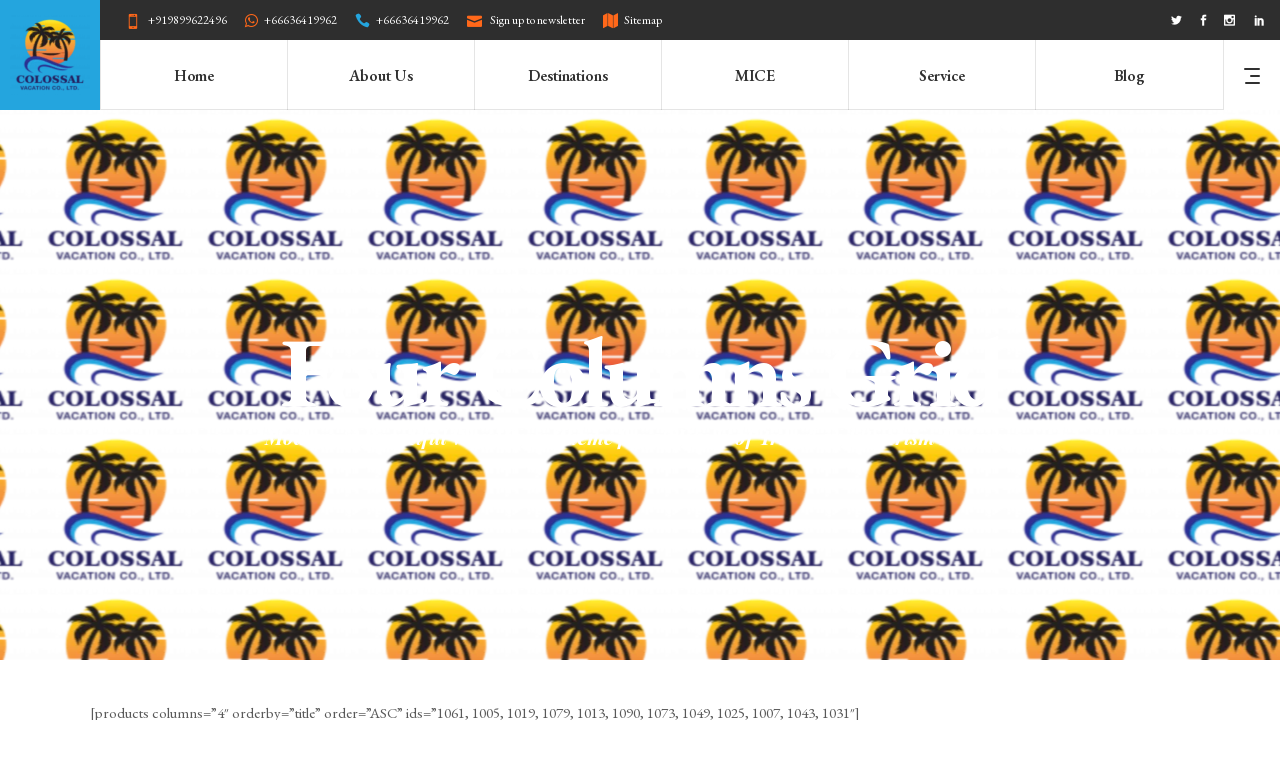

--- FILE ---
content_type: text/html; charset=UTF-8
request_url: https://colossalvacation.com/four-columns-grid/
body_size: 15459
content:
<!DOCTYPE html>
<html lang="en-US">
<head>
	<!-- Global site tag (gtag.js) - Google Analytics -->
<script async src="https://www.googletagmanager.com/gtag/js?id=UA-145324243-1"></script>

<script>
  window.dataLayer = window.dataLayer || [];
  function gtag(){dataLayer.push(arguments);}
  gtag('js', new Date());

  gtag('config', 'UA-145324243-1');
</script>
			
		<meta charset="UTF-8"/>
		<link rel="profile" href="http://gmpg.org/xfn/11"/>
			
				<meta name="viewport" content="width=device-width,initial-scale=1,user-scalable=yes">
		<title>Four Columns Grid &#8211; Colossal Vacation</title>
<script type="application/javascript">var mkdfToursAjaxURL = "https://colossalvacation.com/wp-admin/admin-ajax.php"</script><link rel='dns-prefetch' href='//apis.google.com' />
<link rel='dns-prefetch' href='//fonts.googleapis.com' />
<link rel='dns-prefetch' href='//s.w.org' />
<link rel="alternate" type="application/rss+xml" title="Colossal Vacation &raquo; Feed" href="https://colossalvacation.com/feed/" />
<link rel="alternate" type="application/rss+xml" title="Colossal Vacation &raquo; Comments Feed" href="https://colossalvacation.com/comments/feed/" />
		<script type="text/javascript">
			window._wpemojiSettings = {"baseUrl":"https:\/\/s.w.org\/images\/core\/emoji\/12.0.0-1\/72x72\/","ext":".png","svgUrl":"https:\/\/s.w.org\/images\/core\/emoji\/12.0.0-1\/svg\/","svgExt":".svg","source":{"concatemoji":"https:\/\/colossalvacation.com\/wp-includes\/js\/wp-emoji-release.min.js?ver=5.2.21"}};
			!function(e,a,t){var n,r,o,i=a.createElement("canvas"),p=i.getContext&&i.getContext("2d");function s(e,t){var a=String.fromCharCode;p.clearRect(0,0,i.width,i.height),p.fillText(a.apply(this,e),0,0);e=i.toDataURL();return p.clearRect(0,0,i.width,i.height),p.fillText(a.apply(this,t),0,0),e===i.toDataURL()}function c(e){var t=a.createElement("script");t.src=e,t.defer=t.type="text/javascript",a.getElementsByTagName("head")[0].appendChild(t)}for(o=Array("flag","emoji"),t.supports={everything:!0,everythingExceptFlag:!0},r=0;r<o.length;r++)t.supports[o[r]]=function(e){if(!p||!p.fillText)return!1;switch(p.textBaseline="top",p.font="600 32px Arial",e){case"flag":return s([55356,56826,55356,56819],[55356,56826,8203,55356,56819])?!1:!s([55356,57332,56128,56423,56128,56418,56128,56421,56128,56430,56128,56423,56128,56447],[55356,57332,8203,56128,56423,8203,56128,56418,8203,56128,56421,8203,56128,56430,8203,56128,56423,8203,56128,56447]);case"emoji":return!s([55357,56424,55356,57342,8205,55358,56605,8205,55357,56424,55356,57340],[55357,56424,55356,57342,8203,55358,56605,8203,55357,56424,55356,57340])}return!1}(o[r]),t.supports.everything=t.supports.everything&&t.supports[o[r]],"flag"!==o[r]&&(t.supports.everythingExceptFlag=t.supports.everythingExceptFlag&&t.supports[o[r]]);t.supports.everythingExceptFlag=t.supports.everythingExceptFlag&&!t.supports.flag,t.DOMReady=!1,t.readyCallback=function(){t.DOMReady=!0},t.supports.everything||(n=function(){t.readyCallback()},a.addEventListener?(a.addEventListener("DOMContentLoaded",n,!1),e.addEventListener("load",n,!1)):(e.attachEvent("onload",n),a.attachEvent("onreadystatechange",function(){"complete"===a.readyState&&t.readyCallback()})),(n=t.source||{}).concatemoji?c(n.concatemoji):n.wpemoji&&n.twemoji&&(c(n.twemoji),c(n.wpemoji)))}(window,document,window._wpemojiSettings);
		</script>
		<style type="text/css">
img.wp-smiley,
img.emoji {
	display: inline !important;
	border: none !important;
	box-shadow: none !important;
	height: 1em !important;
	width: 1em !important;
	margin: 0 .07em !important;
	vertical-align: -0.1em !important;
	background: none !important;
	padding: 0 !important;
}
</style>
	<link rel='stylesheet' id='wp-block-library-css'  href='https://colossalvacation.com/wp-includes/css/dist/block-library/style.min.css?ver=5.2.21' type='text/css' media='all' />
<link rel='stylesheet' id='contact-form-7-css'  href='https://colossalvacation.com/wp-content/plugins/contact-form-7/includes/css/styles.css?ver=5.1.3' type='text/css' media='all' />
<link rel='stylesheet' id='roam-membership-style-css'  href='https://colossalvacation.com/wp-content/plugins/mikado-membership/assets/css/membership.min.css?ver=5.2.21' type='text/css' media='all' />
<link rel='stylesheet' id='roam-membership-responsive-style-css'  href='https://colossalvacation.com/wp-content/plugins/mikado-membership/assets/css/membership-responsive.min.css?ver=5.2.21' type='text/css' media='all' />
<link rel='stylesheet' id='roam-mikado-modules-css'  href='https://colossalvacation.com/wp-content/themes/roam/assets/css/modules.min.css?ver=5.2.21' type='text/css' media='all' />
<style id='roam-mikado-modules-inline-css' type='text/css'>
/*override rev spinner styles*/
.tp-loader.spinner1 {
    width: 46px !important;
    height: 50px !important;
    margin-top: -23px !important;
    margin-left: -25px !Important;
    box-shadow: none !important;
    border-radius: 0 !important;
    -webkit-animation: tp-rotateplane 1.2s infinite .2s cubic-bezier(0.215, 0.61, 0.355, 1) !important;
    animation: tp-rotateplane 1.2s infinite .2s cubic-bezier(0.215, 0.61, 0.355, 1) !important;
}
/* generated in /home/u572235754/domains/colossalvacation.com/public_html/wp-content/themes/roam/framework/admin/options/general/map.php roam_mikado_page_general_style function */
.page-id-1098.mkdf-boxed .mkdf-wrapper { background-attachment: fixed;}


</style>
<link rel='stylesheet' id='roam-tours-style-css'  href='https://colossalvacation.com/wp-content/plugins/mikado-tours/assets/css/tours.min.css?ver=5.2.21' type='text/css' media='all' />
<link rel='stylesheet' id='roam-mikado-modules-responsive-css'  href='https://colossalvacation.com/wp-content/themes/roam/assets/css/modules-responsive.min.css?ver=5.2.21' type='text/css' media='all' />
<link rel='stylesheet' id='roam-tours-responsive-style-css'  href='https://colossalvacation.com/wp-content/plugins/mikado-tours/assets/css/tours-responsive.min.css?ver=5.2.21' type='text/css' media='all' />
<link rel='stylesheet' id='nouislider-css'  href='https://colossalvacation.com/wp-content/plugins/mikado-tours/assets/css/nouislider.min.css?ver=5.2.21' type='text/css' media='all' />
<link rel='stylesheet' id='rs-plugin-settings-css'  href='https://colossalvacation.com/wp-content/plugins/revslider/public/assets/css/settings.css?ver=5.4.8.3' type='text/css' media='all' />
<style id='rs-plugin-settings-inline-css' type='text/css'>
#rs-demo-id {}
</style>
<link rel='stylesheet' id='roam-mikado-default-style-css'  href='https://colossalvacation.com/wp-content/themes/roam/style.css?ver=5.2.21' type='text/css' media='all' />
<link rel='stylesheet' id='mkdf-font_awesome-css'  href='https://colossalvacation.com/wp-content/themes/roam/assets/css/font-awesome/css/font-awesome.min.css?ver=5.2.21' type='text/css' media='all' />
<link rel='stylesheet' id='mkdf-font_elegant-css'  href='https://colossalvacation.com/wp-content/themes/roam/assets/css/elegant-icons/style.min.css?ver=5.2.21' type='text/css' media='all' />
<link rel='stylesheet' id='mkdf-ion_icons-css'  href='https://colossalvacation.com/wp-content/themes/roam/assets/css/ion-icons/css/ionicons.min.css?ver=5.2.21' type='text/css' media='all' />
<link rel='stylesheet' id='mkdf-dripicons-css'  href='https://colossalvacation.com/wp-content/themes/roam/assets/css/dripicons/dripicons.css?ver=5.2.21' type='text/css' media='all' />
<link rel='stylesheet' id='mkdf-linea_icons-css'  href='https://colossalvacation.com/wp-content/themes/roam/assets/css/linea-icons/style.css?ver=5.2.21' type='text/css' media='all' />
<link rel='stylesheet' id='mkdf-linear_icons-css'  href='https://colossalvacation.com/wp-content/themes/roam/assets/css/linear-icons/style.css?ver=5.2.21' type='text/css' media='all' />
<link rel='stylesheet' id='mkdf-simple_line_icons-css'  href='https://colossalvacation.com/wp-content/themes/roam/assets/css/simple-line-icons/simple-line-icons.css?ver=5.2.21' type='text/css' media='all' />
<link rel='stylesheet' id='mediaelement-css'  href='https://colossalvacation.com/wp-includes/js/mediaelement/mediaelementplayer-legacy.min.css?ver=4.2.6-78496d1' type='text/css' media='all' />
<link rel='stylesheet' id='wp-mediaelement-css'  href='https://colossalvacation.com/wp-includes/js/mediaelement/wp-mediaelement.min.css?ver=5.2.21' type='text/css' media='all' />
<link rel='stylesheet' id='roam-mikado-style-dynamic-css'  href='https://colossalvacation.com/wp-content/themes/roam/assets/css/style_dynamic.css?ver=1753125343' type='text/css' media='all' />
<link rel='stylesheet' id='roam-mikado-style-dynamic-responsive-css'  href='https://colossalvacation.com/wp-content/themes/roam/assets/css/style_dynamic_responsive.css?ver=1753125343' type='text/css' media='all' />
<link rel='stylesheet' id='roam-mikado-google-fonts-css'  href='https://fonts.googleapis.com/css?family=Montserrat%3A300%2C400%2C500%2C600%2C700%2C700italic%7CPlayfair+Display%3A300%2C400%2C500%2C600%2C700%2C700italic%7CEB+Garamond%3A300%2C400%2C500%2C600%2C700%2C700italic&#038;subset=latin%2Ccyrillic&#038;ver=1.0.0' type='text/css' media='all' />
<link rel='stylesheet' id='js_composer_front-css'  href='https://colossalvacation.com/wp-content/plugins/js_composer/assets/css/js_composer.min.css?ver=5.7' type='text/css' media='all' />
<script type='text/javascript' src='https://colossalvacation.com/wp-includes/js/jquery/jquery.js?ver=1.12.4-wp'></script>
<script type='text/javascript' src='https://colossalvacation.com/wp-includes/js/jquery/jquery-migrate.min.js?ver=1.4.1'></script>
<script type='text/javascript' src='https://apis.google.com/js/platform.js'></script>
<script type='text/javascript' src='https://colossalvacation.com/wp-content/plugins/revslider/public/assets/js/jquery.themepunch.tools.min.js?ver=5.4.8.3'></script>
<script type='text/javascript' src='https://colossalvacation.com/wp-content/plugins/revslider/public/assets/js/jquery.themepunch.revolution.min.js?ver=5.4.8.3'></script>
<script type='text/javascript'>
var mejsL10n = {"language":"en","strings":{"mejs.install-flash":"You are using a browser that does not have Flash player enabled or installed. Please turn on your Flash player plugin or download the latest version from https:\/\/get.adobe.com\/flashplayer\/","mejs.fullscreen-off":"Turn off Fullscreen","mejs.fullscreen-on":"Go Fullscreen","mejs.download-video":"Download Video","mejs.fullscreen":"Fullscreen","mejs.time-jump-forward":["Jump forward 1 second","Jump forward %1 seconds"],"mejs.loop":"Toggle Loop","mejs.play":"Play","mejs.pause":"Pause","mejs.close":"Close","mejs.time-slider":"Time Slider","mejs.time-help-text":"Use Left\/Right Arrow keys to advance one second, Up\/Down arrows to advance ten seconds.","mejs.time-skip-back":["Skip back 1 second","Skip back %1 seconds"],"mejs.captions-subtitles":"Captions\/Subtitles","mejs.captions-chapters":"Chapters","mejs.none":"None","mejs.mute-toggle":"Mute Toggle","mejs.volume-help-text":"Use Up\/Down Arrow keys to increase or decrease volume.","mejs.unmute":"Unmute","mejs.mute":"Mute","mejs.volume-slider":"Volume Slider","mejs.video-player":"Video Player","mejs.audio-player":"Audio Player","mejs.ad-skip":"Skip ad","mejs.ad-skip-info":["Skip in 1 second","Skip in %1 seconds"],"mejs.source-chooser":"Source Chooser","mejs.stop":"Stop","mejs.speed-rate":"Speed Rate","mejs.live-broadcast":"Live Broadcast","mejs.afrikaans":"Afrikaans","mejs.albanian":"Albanian","mejs.arabic":"Arabic","mejs.belarusian":"Belarusian","mejs.bulgarian":"Bulgarian","mejs.catalan":"Catalan","mejs.chinese":"Chinese","mejs.chinese-simplified":"Chinese (Simplified)","mejs.chinese-traditional":"Chinese (Traditional)","mejs.croatian":"Croatian","mejs.czech":"Czech","mejs.danish":"Danish","mejs.dutch":"Dutch","mejs.english":"English","mejs.estonian":"Estonian","mejs.filipino":"Filipino","mejs.finnish":"Finnish","mejs.french":"French","mejs.galician":"Galician","mejs.german":"German","mejs.greek":"Greek","mejs.haitian-creole":"Haitian Creole","mejs.hebrew":"Hebrew","mejs.hindi":"Hindi","mejs.hungarian":"Hungarian","mejs.icelandic":"Icelandic","mejs.indonesian":"Indonesian","mejs.irish":"Irish","mejs.italian":"Italian","mejs.japanese":"Japanese","mejs.korean":"Korean","mejs.latvian":"Latvian","mejs.lithuanian":"Lithuanian","mejs.macedonian":"Macedonian","mejs.malay":"Malay","mejs.maltese":"Maltese","mejs.norwegian":"Norwegian","mejs.persian":"Persian","mejs.polish":"Polish","mejs.portuguese":"Portuguese","mejs.romanian":"Romanian","mejs.russian":"Russian","mejs.serbian":"Serbian","mejs.slovak":"Slovak","mejs.slovenian":"Slovenian","mejs.spanish":"Spanish","mejs.swahili":"Swahili","mejs.swedish":"Swedish","mejs.tagalog":"Tagalog","mejs.thai":"Thai","mejs.turkish":"Turkish","mejs.ukrainian":"Ukrainian","mejs.vietnamese":"Vietnamese","mejs.welsh":"Welsh","mejs.yiddish":"Yiddish"}};
</script>
<script type='text/javascript' src='https://colossalvacation.com/wp-includes/js/mediaelement/mediaelement-and-player.min.js?ver=4.2.6-78496d1'></script>
<script type='text/javascript' src='https://colossalvacation.com/wp-includes/js/mediaelement/mediaelement-migrate.min.js?ver=5.2.21'></script>
<script type='text/javascript'>
/* <![CDATA[ */
var _wpmejsSettings = {"pluginPath":"\/wp-includes\/js\/mediaelement\/","classPrefix":"mejs-","stretching":"responsive"};
/* ]]> */
</script>
<link rel='https://api.w.org/' href='https://colossalvacation.com/wp-json/' />
<link rel="EditURI" type="application/rsd+xml" title="RSD" href="https://colossalvacation.com/xmlrpc.php?rsd" />
<link rel="wlwmanifest" type="application/wlwmanifest+xml" href="https://colossalvacation.com/wp-includes/wlwmanifest.xml" /> 
<meta name="generator" content="WordPress 5.2.21" />
<link rel="canonical" href="https://colossalvacation.com/four-columns-grid/" />
<link rel='shortlink' href='https://colossalvacation.com/?p=1098' />
<link rel="alternate" type="application/json+oembed" href="https://colossalvacation.com/wp-json/oembed/1.0/embed?url=https%3A%2F%2Fcolossalvacation.com%2Ffour-columns-grid%2F" />
<link rel="alternate" type="text/xml+oembed" href="https://colossalvacation.com/wp-json/oembed/1.0/embed?url=https%3A%2F%2Fcolossalvacation.com%2Ffour-columns-grid%2F&#038;format=xml" />
<script id='pixel-script-poptin' src='https://cdn.popt.in/pixel.js?id=670f7b67376d0' async='true'></script> <meta name="generator" content="Powered by WPBakery Page Builder - drag and drop page builder for WordPress."/>
<!--[if lte IE 9]><link rel="stylesheet" type="text/css" href="https://colossalvacation.com/wp-content/plugins/js_composer/assets/css/vc_lte_ie9.min.css" media="screen"><![endif]--><meta name="generator" content="Powered by Slider Revolution 5.4.8.3 - responsive, Mobile-Friendly Slider Plugin for WordPress with comfortable drag and drop interface." />
<link rel="icon" href="https://colossalvacation.com/wp-content/uploads/2019/07/favicon-32x32.png" sizes="32x32" />
<link rel="icon" href="https://colossalvacation.com/wp-content/uploads/2019/07/favicon-32x32.png" sizes="192x192" />
<link rel="apple-touch-icon-precomposed" href="https://colossalvacation.com/wp-content/uploads/2019/07/favicon-32x32.png" />
<meta name="msapplication-TileImage" content="https://colossalvacation.com/wp-content/uploads/2019/07/favicon-32x32.png" />
<script type="text/javascript">function setREVStartSize(e){									
						try{ e.c=jQuery(e.c);var i=jQuery(window).width(),t=9999,r=0,n=0,l=0,f=0,s=0,h=0;
							if(e.responsiveLevels&&(jQuery.each(e.responsiveLevels,function(e,f){f>i&&(t=r=f,l=e),i>f&&f>r&&(r=f,n=e)}),t>r&&(l=n)),f=e.gridheight[l]||e.gridheight[0]||e.gridheight,s=e.gridwidth[l]||e.gridwidth[0]||e.gridwidth,h=i/s,h=h>1?1:h,f=Math.round(h*f),"fullscreen"==e.sliderLayout){var u=(e.c.width(),jQuery(window).height());if(void 0!=e.fullScreenOffsetContainer){var c=e.fullScreenOffsetContainer.split(",");if (c) jQuery.each(c,function(e,i){u=jQuery(i).length>0?u-jQuery(i).outerHeight(!0):u}),e.fullScreenOffset.split("%").length>1&&void 0!=e.fullScreenOffset&&e.fullScreenOffset.length>0?u-=jQuery(window).height()*parseInt(e.fullScreenOffset,0)/100:void 0!=e.fullScreenOffset&&e.fullScreenOffset.length>0&&(u-=parseInt(e.fullScreenOffset,0))}f=u}else void 0!=e.minHeight&&f<e.minHeight&&(f=e.minHeight);e.c.closest(".rev_slider_wrapper").css({height:f})					
						}catch(d){console.log("Failure at Presize of Slider:"+d)}						
					};</script>
<noscript><style type="text/css"> .wpb_animate_when_almost_visible { opacity: 1; }</style></noscript><script type="application/ld+json">
{
  "@context": "https://schema.org",
  "@type": "Organization",
  "name": "Colossal Vacation",
  "url": "https://colossalvacation.com/",
  "sameAs": [
    "http://www.facebook.com/colossalvacation",
    "http://instagram.com/colossalvacations",
    "http://www.linkedin.com/company/colossalvacation",
    "https://www.pinterest.com/colossalvacation/",
    "https://twitter.com/cv_dmcofficial"
  ]
}
</script>

	
</head>
<body class="page-template page-template-full-width page-template-full-width-php page page-id-1098 mkd-core-1.2 mkdf-social-login-1.0.2 mkdf-tours-1.0.3 roam-ver-1.5.3 mkdf-grid-1300 mkdf-sticky-header-on-scroll-down-up mkdf-dropdown-animate-height mkdf-header-tabbed mkdf-menu-area-shadow-disable mkdf-menu-area-in-grid-shadow-disable mkdf-menu-area-border-disable mkdf-menu-area-in-grid-border-disable mkdf-logo-area-border-disable mkdf-logo-area-in-grid-border-disable mkdf-header-vertical-shadow-disable mkdf-header-vertical-border-disable mkdf-side-menu-slide-from-right mkdf-default-mobile-header mkdf-sticky-up-mobile-header wpb-js-composer js-comp-ver-5.7 vc_responsive mkdf-fullscreen-search mkdf-search-fade" itemscope itemtype="http://schema.org/WebPage">
	<section class="mkdf-side-menu">
	<div class="mkdf-close-side-menu-holder">
		<a class="mkdf-close-side-menu" href="#" target="_self">
			<span aria-hidden="true" class="mkdf-icon-font-elegant icon_close " ></span>		</a>
	</div>
	<div id="text-19" class="widget mkdf-sidearea widget_text">			<div class="textwidget"><p><img class="wp-image-6059 aligncenter" src="https://colossalvacation.com/wp-content/uploads/2019/07/colossalvacation.ico" alt="colossalvacation" width="63" height="63" /></p>
</div>
		</div><div class="widget mkdf-separator-widget"><div class="mkdf-separator-holder clearfix  mkdf-separator-center mkdf-separator-normal">
	<div class="mkdf-separator" style="border-color: transparent;border-style: solid;margin-top: 0px;margin-bottom: 0px"></div>
</div>
</div>		
		<div class="widget mkdf-raw-html-widget  ">
			<p style="text-align: center"><span style="color: #ffffff;font-size: 15px;line-height: 23px;font-weight: 300;text-align: center">Welcome to the top destination management company in Thailand for MICE &amp; destination management events.</span></p>		</div>
		<div class="widget mkdf-separator-widget"><div class="mkdf-separator-holder clearfix  mkdf-separator-center mkdf-separator-normal">
	<div class="mkdf-separator" style="border-color: transparent;border-style: solid;margin-top: 10px;margin-bottom: 10px"></div>
</div>
</div><div class="widget mkdf-separator-widget"><div class="mkdf-separator-holder clearfix  mkdf-separator-center mkdf-separator-normal">
	<div class="mkdf-separator" style="border-color: transparent;border-style: solid;margin-top: 10px;margin-bottom: 10px"></div>
</div>
</div>		
		<div class="widget mkdf-raw-html-widget  ">
			<span style="color: #ffffff;font-size: 20px;line-height: 25px;font-weight: 600">Latest News</span>		</div>
		<div class="widget mkdf-separator-widget"><div class="mkdf-separator-holder clearfix  mkdf-separator-center mkdf-separator-normal">
	<div class="mkdf-separator" style="border-style: solid"></div>
</div>
</div><div id="nav_menu-3" class="widget mkdf-sidearea widget_nav_menu"><div class="menu-cv-header-container"><ul id="menu-cv-header" class="menu"><li id="menu-item-7137" class="menu-item menu-item-type-post_type menu-item-object-page menu-item-home menu-item-7137"><a href="https://colossalvacation.com/">Home</a></li>
<li id="menu-item-6726" class="menu-item menu-item-type-post_type menu-item-object-page menu-item-6726"><a href="https://colossalvacation.com/about-us/">About Us</a></li>
<li id="menu-item-6653" class="menu-item menu-item-type-post_type menu-item-object-page menu-item-6653"><a href="https://colossalvacation.com/destinations-list/">Destinations</a></li>
<li id="menu-item-6656" class="menu-item menu-item-type-post_type menu-item-object-page menu-item-6656"><a href="https://colossalvacation.com/mice/">MICE</a></li>
<li id="menu-item-6654" class="menu-item menu-item-type-post_type menu-item-object-page menu-item-6654"><a href="https://colossalvacation.com/service/">Service</a></li>
<li id="menu-item-6655" class="menu-item menu-item-type-post_type menu-item-object-page menu-item-6655"><a href="https://colossalvacation.com/blog/">Blog</a></li>
</ul></div></div><div class="widget mkdf-separator-widget"><div class="mkdf-separator-holder clearfix  mkdf-separator-center mkdf-separator-normal">
	<div class="mkdf-separator" style="border-color: transparent;border-style: solid;margin-top: 10px;margin-bottom: 10px"></div>
</div>
</div>		
		<div class="widget mkdf-raw-html-widget  ">
			<span style="color: #ffffff;font-size: 20px;line-height: 25px;font-weight: 600">Follow Us</span></br>
<span class="mkdf-icon-shortcode mkdf-normal   " style="margin: 0 30px 5px 40px" data-hover-color="#ff681a" data-color="#000000">
                    <a class="" href="https://twitter.com/cv_dmcofficial" target="_blank">
                    <span aria-hidden="true" class="mkdf-icon-font-elegant social_twitter mkdf-icon-element" style="font-size: 15px"></span>
            
                    </a>
            </span><span class="mkdf-icon-shortcode mkdf-normal   " style="margin: 0 30px 5px 0" data-hover-color="#ff681a" data-color="#000000">
                    <a class="" href="https://facebook.com/colossalvacation" target="_blank">
                    <span aria-hidden="true" class="mkdf-icon-font-elegant social_facebook mkdf-icon-element" style="font-size: 15px"></span>
            
                    </a>
            </span><span class="mkdf-icon-shortcode mkdf-normal   " style="margin: 0 30px 5px 0" data-hover-color="#ff681a" data-color="#000000">
                    <a class="" href="https://www.instagram.com/colossalvacations/" target="_blank">
                    <span aria-hidden="true" class="mkdf-icon-font-elegant social_instagram mkdf-icon-element" style="font-size: 15px"></span>
            
                    </a>
            </span><span class="mkdf-icon-shortcode mkdf-normal   " style="margin: 0 30px 5px 0" data-hover-color="#ff681a" data-color="#000000">
                    <a class="" href="https://www.linkedin.com/company/colossal-vacation" target="_blank">
                    <span aria-hidden="true" class="mkdf-icon-font-elegant social_linkedin mkdf-icon-element" style="font-size: 15px"></span>
            
                   
                 </a>
            </span><span class="mkdf-icon-shortcode mkdf-normal   " style="margin: 0 30px 5px 0" data-hover-color="#ff681a" data-color="#000000">
                    <a class="" href="https://www.pinterest.com/colossalvacation" target="_blank">
                    <span aria-hidden="true" class="mkdf-icon-font-elegant social_pinterest mkdf-icon-element" style="font-size: 15px"></span>
            
                    </a>
            </span>		</div>
		</section>
    <div class="mkdf-wrapper">
        <div class="mkdf-wrapper-inner">
            <div class="mkdf-fullscreen-search-holder">
	<a class="mkdf-fullscreen-search-close" href="javascript:void(0)">
		<span aria-hidden="true" class="mkdf-icon-font-elegant icon_close " ></span>	</a>
	<div class="mkdf-fullscreen-search-table">
		<div class="mkdf-fullscreen-search-cell">
			<div class="mkdf-fullscreen-search-inner">
				<form action="https://colossalvacation.com/" class="mkdf-fullscreen-search-form" method="get">
					<div class="mkdf-form-holder">
						<div class="mkdf-form-holder-inner">
							<div class="mkdf-field-holder">
								<input type="text" placeholder="Search for..." name="s" class="mkdf-search-field" autocomplete="off"/>
							</div>
							<button type="submit" class="mkdf-search-submit"><span aria-hidden="true" class="mkdf-icon-font-elegant icon_search " ></span></button>
							<div class="mkdf-line"></div>
						</div>
					</div>
				</form>
			</div>
		</div>
	</div>
</div>
<header class="mkdf-page-header">
			<div class="mkdf-menu-area">
		        <div class="mkdf-vertical-align-containers"><!--
         --><div class="mkdf-header-tabbed-left mkdf-position-left">
                <div class="mkdf-position-left-inner">
                    

<div class="mkdf-logo-wrapper">
    <a itemprop="url" href="https://colossalvacation.com/" style="height: 80px;">
        <img itemprop="image" class="mkdf-normal-logo" src="https://colossalvacation.com/wp-content/uploads/2017/08/colossalvacation160.png" width="160" height="160"  alt="logo"/>
        <img itemprop="image" class="mkdf-dark-logo" src="https://colossalvacation.com/wp-content/uploads/2017/08/colossalvacation160.png" width="160" height="160"  alt="dark logo"/>        <img itemprop="image" class="mkdf-light-logo" src="https://colossalvacation.com/wp-content/uploads/2017/08/colossalvacation192-e1563886369855.png"  alt="light logo"/>    </a>
</div>

                </div>
            </div><!--
         --><div class="mkdf-header-tabbed-right mkdf-position-right"><!--
        	 --><div class="mkdf-header-tabbed-right-inner">
	            					<div class="mkdf-header-tabbed-top mkdf-vertical-align-containers"><!--
        			 --><div class="mkdf-position-left"><!--
            			 --><div class="mkdf-position-left-inner">
										
		<a class="mkdf-icon-widget-holder mkdf-icon-has-hover" data-hover-color="#ffffff" href="tel:+919899622496" target="_blank" style="color: #ff681a;font-size: 15px;margin: 3px 5px 5px 25px">
			<span class="mkdf-icon-element icon_mobile"></span>					</a>
		<div id="text-15" class="widget widget_text mkdf-tabbed-top-widget">			<div class="textwidget"><p><a style="color: #ffffff; font-size: 12px; line-height: 20px; font-weight: 400; padding: 0 0 5px 0; display: inline-block;" rel="noopener">+919899622496</a></p>
</div>
		</div>		
		<a class="mkdf-icon-widget-holder mkdf-icon-has-hover" data-hover-color="#ffffff" href="http://wa.me/66636419962" target="_blank" style="color: #ff681a;font-size: 15px;margin: 1px 3px 5px 15px">
			<span class="mkdf-icon-element fa fa-whatsapp"></span>					</a>
		<div id="text-16" class="widget widget_text mkdf-tabbed-top-widget">			<div class="textwidget"><p><a style="color: #ffffff; font-size: 12px; line-height: 20px; font-weight: 400; padding: 0 0 5px 0; display: inline-block;" href="https://colossalvacation.com/" rel="noopener">+66636419962</a></p>
</div>
		</div>		
		<a class="mkdf-icon-widget-holder"  href="tel:+66636419962" target="_self" style="font-size: 15px;margin: 1px 3px 5px 15px">
			<span class="mkdf-icon-element icon_phone"></span>					</a>
		<div id="text-26" class="widget widget_text mkdf-tabbed-top-widget">			<div class="textwidget"><p><a style="color: #ffffff; font-size: 12px; line-height: 20px; font-weight: 400; padding: 0 0 5px 0; display: inline-block;" rel="noopener">+66636419962</a></p>
</div>
		</div>		
		<a class="mkdf-icon-widget-holder mkdf-icon-has-hover" data-hover-color="#ffffff" href="mailto:contact@colossalvacation.com" target="_blank" style="color: #ff681a;font-size: 15px;margin: 1px 5px 8px 15px">
			<span class="mkdf-icon-element icon_mail"></span>					</a>
		<div id="text-18" class="widget widget_text mkdf-tabbed-top-widget">			<div class="textwidget"><p><a style="color: #ffffff; font-size: 12px; line-height: 20px; font-weight: 400; padding: 7px 0 8px 0; display: inline-block;">Sign up to newsletter</a></p>
</div>
		</div>		
		<a class="mkdf-icon-widget-holder mkdf-icon-has-hover" data-hover-color="#ffffff" href="http://www.colossalvacation.com/sitemap.xml" target="_blank" style="color: #ff681a;font-size: 15px;margin: 1px 3px 5px 15px">
			<span class="mkdf-icon-element fa fa-map"></span>					</a>
		<div id="text-23" class="widget widget_text mkdf-tabbed-top-widget">			<div class="textwidget"><p><a style="color: #ffffff; font-size: 12px; line-height: 20px; font-weight: 400; padding: 7px 0 8px 0; display: inline-block;" href="http://www.colossalvacation.com/sitemap.html" target="_blank" rel="noopener noreferrer">Sitemap</a></p>
</div>
		</div>							</div>
						</div><!--
    				 --><div class="mkdf-position-right"><!--
            			 --><div class="mkdf-position-right-inner">
										
		<a class="mkdf-social-icon-widget-holder mkdf-icon-has-hover" data-hover-color="#ff681a" style="color: #ffffff;;font-size: 11px;margin: 8px 8px 0 0;" href="https://twitter.com/cv_dmcofficial" target="_blank">
			<span class="mkdf-social-icon-widget  social_twitter    "></span>		</a>
				
		<a class="mkdf-social-icon-widget-holder mkdf-icon-has-hover" data-hover-color="#ff681a" style="color: #ffffff;;font-size: 11px;margin: 8px 5px 0px 5px;" href="https://facebook.com/colossalvacation" target="_blank">
			<span class="mkdf-social-icon-widget  social_facebook    "></span>		</a>
				
		<a class="mkdf-social-icon-widget-holder mkdf-icon-has-hover" data-hover-color="#ff681a" style="color: #ffffff;;font-size: 11px;margin: 8px 5px 0px 7px;" href="https://www.instagram.com/colossalvacations" target="_blank">
			<span class="mkdf-social-icon-widget  social_instagram    "></span>		</a>
				
		<a class="mkdf-social-icon-widget-holder mkdf-icon-has-hover" data-hover-color="#ff681a" style="color: #ffffff;;font-size: 11px;margin: 8px 15px 0px 11px;" href="https://www.linkedin.com/company/colossalvacation" target="_blank">
			<span class="mkdf-social-icon-widget  social_linkedin    "></span>		</a>
									</div>
						</div><!--
        		 --></div>
	        						<div class="mkdf-header-tabbed-bottom mkdf-vertical-align-containers">
			            <div class="mkdf-position-left"><!--
        				 --><div class="mkdf-position-left-inner">
			                    
<nav class="mkdf-main-menu mkdf-drop-down mkdf-default-nav">
    <ul id="menu-cv-header-1" class="clearfix"><li id="nav-menu-item-7137" class="menu-item menu-item-type-post_type menu-item-object-page menu-item-home  narrow"><a href="https://colossalvacation.com/" class=""><span class="item_outer"><span class="item_text">Home</span></span></a></li>
<li id="nav-menu-item-6726" class="menu-item menu-item-type-post_type menu-item-object-page  narrow"><a href="https://colossalvacation.com/about-us/" class=""><span class="item_outer"><span class="item_text">About Us</span></span></a></li>
<li id="nav-menu-item-6653" class="menu-item menu-item-type-post_type menu-item-object-page  narrow"><a href="https://colossalvacation.com/destinations-list/" class=""><span class="item_outer"><span class="item_text">Destinations</span></span></a></li>
<li id="nav-menu-item-6656" class="menu-item menu-item-type-post_type menu-item-object-page  narrow"><a href="https://colossalvacation.com/mice/" class=""><span class="item_outer"><span class="item_text">MICE</span></span></a></li>
<li id="nav-menu-item-6654" class="menu-item menu-item-type-post_type menu-item-object-page  narrow"><a href="https://colossalvacation.com/service/" class=""><span class="item_outer"><span class="item_text">Service</span></span></a></li>
<li id="nav-menu-item-6655" class="menu-item menu-item-type-post_type menu-item-object-page  narrow"><a href="https://colossalvacation.com/blog/" class=""><span class="item_outer"><span class="item_text">Blog</span></span></a></li>
</ul></nav>

			                </div>
			            </div>
			            <div class="mkdf-position-right"><!--
            			 --><div class="mkdf-position-right-inner">
										
		<a class="mkdf-side-menu-button-opener mkdf-icon-has-hover"  href="javascript:void(0)" >
						<span class="mkdf-side-menu-icon">
        		<span class="mkdf-sm-lines">
					<span class="mkdf-sm-line mkdf-line-1"></span>
					<span class="mkdf-sm-line mkdf-line-2"></span>
					<span class="mkdf-sm-line mkdf-line-3"></span>
				</span>
        	</span>
		</a>
				                </div>
			            </div>
		            </div>
		        </div>
	        </div>
        </div>
	</div>		
		
	
<div class="mkdf-sticky-header">
        <div class="mkdf-sticky-holder">
                <div class="mkdf-grid">
                        <div class=" mkdf-vertical-align-containers">
                <div class="mkdf-position-left"><!--
            	 --><div class="mkdf-position-left-inner">
                        

<div class="mkdf-logo-wrapper">
    <a itemprop="url" href="https://colossalvacation.com/" style="height: 80px;">
        <img itemprop="image" class="mkdf-normal-logo" src="https://colossalvacation.com/wp-content/uploads/2017/08/colossalvacation160.png" width="160" height="160"  alt="logo"/>
        <img itemprop="image" class="mkdf-dark-logo" src="https://colossalvacation.com/wp-content/uploads/2017/08/colossalvacation160.png" width="160" height="160"  alt="dark logo"/>        <img itemprop="image" class="mkdf-light-logo" src="https://colossalvacation.com/wp-content/uploads/2017/08/colossalvacation192-e1563886369855.png"  alt="light logo"/>    </a>
</div>

                    </div>
                </div>
                <div class="mkdf-position-right"><!--
            	 --><div class="mkdf-position-right-inner">
						
<nav class="mkdf-main-menu mkdf-drop-down mkdf-sticky-nav">
    <ul id="menu-cv-header-2" class="clearfix"><li id="sticky-nav-menu-item-7137" class="menu-item menu-item-type-post_type menu-item-object-page menu-item-home  narrow"><a href="https://colossalvacation.com/" class=""><span class="item_outer"><span class="item_text">Home</span><span class="plus"></span></span></a></li>
<li id="sticky-nav-menu-item-6726" class="menu-item menu-item-type-post_type menu-item-object-page  narrow"><a href="https://colossalvacation.com/about-us/" class=""><span class="item_outer"><span class="item_text">About Us</span><span class="plus"></span></span></a></li>
<li id="sticky-nav-menu-item-6653" class="menu-item menu-item-type-post_type menu-item-object-page  narrow"><a href="https://colossalvacation.com/destinations-list/" class=""><span class="item_outer"><span class="item_text">Destinations</span><span class="plus"></span></span></a></li>
<li id="sticky-nav-menu-item-6656" class="menu-item menu-item-type-post_type menu-item-object-page  narrow"><a href="https://colossalvacation.com/mice/" class=""><span class="item_outer"><span class="item_text">MICE</span><span class="plus"></span></span></a></li>
<li id="sticky-nav-menu-item-6654" class="menu-item menu-item-type-post_type menu-item-object-page  narrow"><a href="https://colossalvacation.com/service/" class=""><span class="item_outer"><span class="item_text">Service</span><span class="plus"></span></span></a></li>
<li id="sticky-nav-menu-item-6655" class="menu-item menu-item-type-post_type menu-item-object-page  narrow"><a href="https://colossalvacation.com/blog/" class=""><span class="item_outer"><span class="item_text">Blog</span><span class="plus"></span></span></a></li>
</ul></nav>

						                            		
		<a  style="font-size: 17px" class="mkdf-search-opener mkdf-icon-has-hover" href="javascript:void(0)">
            <span class="mkdf-search-opener-wrapper">
                <span aria-hidden="true" class="mkdf-icon-font-elegant icon_search "></span>	                        </span>
		</a>
			
		<a class="mkdf-side-menu-button-opener mkdf-icon-has-hover"  href="javascript:void(0)" >
						<span class="mkdf-side-menu-icon">
        		<span class="mkdf-sm-lines">
					<span class="mkdf-sm-line mkdf-line-1"></span>
					<span class="mkdf-sm-line mkdf-line-2"></span>
					<span class="mkdf-sm-line mkdf-line-3"></span>
				</span>
        	</span>
		</a>
	                                            </div>
                </div>
            </div>
                    </div>
            </div>
	</div>

	
	</header>


<header class="mkdf-mobile-header">
		
	<div class="mkdf-mobile-header-inner">
		<div class="mkdf-mobile-header-holder">
			<div class="mkdf-grid">
				<div class="mkdf-vertical-align-containers">
					<div class="mkdf-vertical-align-containers">
													<div class="mkdf-mobile-menu-opener">
								<a href="javascript:void(0)">
									<span class="mkdf-mobile-menu-icon">
										<span aria-hidden="true" class="mkdf-icon-font-elegant icon_menu " ></span>									</span>
																	</a>
							</div>
												<div class="mkdf-position-center"><!--
            	 		--><div class="mkdf-position-center-inner">
								

<div class="mkdf-mobile-logo-wrapper">
    <a itemprop="url" href="https://colossalvacation.com/" style="height: 24px">
        <img itemprop="image" src="https://colossalvacation.com/wp-content/uploads/2019/07/colossalvacation.ico" width="48" height="48"  alt="Mobile Logo"/>
    </a>
</div>

							</div>
						</div>
						<div class="mkdf-position-right"><!--
            			 --><div class="mkdf-position-right-inner">
															</div>
						</div>
					</div>
				</div>
			</div>
		</div>
		
    <nav class="mkdf-mobile-nav">
        <div class="mkdf-grid">
            <ul id="menu-cv-header-3" class=""><li id="mobile-menu-item-7137" class="menu-item menu-item-type-post_type menu-item-object-page menu-item-home "><a href="https://colossalvacation.com/" class=""><span>Home</span></a></li>
<li id="mobile-menu-item-6726" class="menu-item menu-item-type-post_type menu-item-object-page "><a href="https://colossalvacation.com/about-us/" class=""><span>About Us</span></a></li>
<li id="mobile-menu-item-6653" class="menu-item menu-item-type-post_type menu-item-object-page "><a href="https://colossalvacation.com/destinations-list/" class=""><span>Destinations</span></a></li>
<li id="mobile-menu-item-6656" class="menu-item menu-item-type-post_type menu-item-object-page "><a href="https://colossalvacation.com/mice/" class=""><span>MICE</span></a></li>
<li id="mobile-menu-item-6654" class="menu-item menu-item-type-post_type menu-item-object-page "><a href="https://colossalvacation.com/service/" class=""><span>Service</span></a></li>
<li id="mobile-menu-item-6655" class="menu-item menu-item-type-post_type menu-item-object-page "><a href="https://colossalvacation.com/blog/" class=""><span>Blog</span></a></li>
</ul>        </div>
    </nav>

	</div>
	
	</header>

	
	        			<a id='mkdf-back-to-top' href='#'>
                <div class="mkdf-btt-tb">
	                <div class="mkdf-btt-tc">
	                	<span class="mkdf-btt-top">GO</span>
	                	<span class="mkdf-btt-bottom">UP</span>
	                </div>
               </div>
                <span class="mkdf-icon-stack">
                     <i class="mkdf-icon-font-awesome fa fa-angle-up "></i>                </span>
			</a>
			        
            <div class="mkdf-content" >
                <div class="mkdf-content-inner">
<div class="mkdf-title-holder mkdf-centered-type mkdf-preload-background mkdf-has-bg-image mkdf-bg-parallax" style="height: 550px;background-image:url(https://colossalvacation.com/wp-content/uploads/2017/08/shop-title-img-1.jpg);" data-height="550">
			<div class="mkdf-title-image">
			<img itemprop="image" src="https://colossalvacation.com/wp-content/uploads/2017/08/shop-title-img-1.jpg" alt="m" />
		</div>
		<div class="mkdf-title-wrapper" style="height: 550px">
		<div class="mkdf-title-inner">
			<div class="mkdf-grid">
									<h1 class="mkdf-page-title entry-title" style="color: #ffffff">Four Columns Grid</h1>
													<h5 class="mkdf-page-subtitle" style="color: #ffffff">Modern &amp; Beautiful WordPress Theme for all Kinds of Travel and Tourism Busines.</h5>
							</div>
	    </div>
	</div>
</div>


<div class="mkdf-full-width">
	<div class="mkdf-full-width-inner">
					<div class="mkdf-grid-row">
				<div class="mkdf-page-content-holder mkdf-grid-col-12">
					<div class="mkdf-row-grid-section-wrapper "  ><div class="mkdf-row-grid-section"><div class="vc_row wpb_row vc_row-fluid" ><div class="wpb_column vc_column_container vc_col-sm-12"><div class="vc_column-inner"><div class="wpb_wrapper">[products columns=&#8221;4&#8243; orderby=&#8221;title&#8221; order=&#8221;ASC&#8221; ids=&#8221;1061, 1005, 1019, 1079, 1013, 1090, 1073, 1049, 1025, 1007, 1043, 1031&#8243;]</div></div></div></div></div></div>
					</div>
							</div>
			</div>
</div>

</div> <!-- close div.content_inner -->
	</div>  <!-- close div.content -->
					<footer class="mkdf-page-footer">
				<div class="mkdf-footer-top-holder">
	<div class="mkdf-footer-top-inner mkdf-grid">
		<div class="mkdf-grid-row mkdf-footer-top-alignment-left">
							<div class="mkdf-column-content mkdf-grid-col-3">
					<div id="text-2" class="widget mkdf-footer-column-1 widget_text"><div class="mkdf-widget-title-holder"><h4 class="mkdf-widget-title">Colossal Vacation</h4></div>			<div class="textwidget"><div style="position: relative; top: -9px; margin-top: -21px;"></div>
<div>
<p><a href="https://colossalvacation.com"><img class="size-full wp-image-6059" src="https://colossalvacation.com/wp-content/uploads/2019/07/colossalvacation.ico" alt="colossalvacation" width="48" height="48" /></a></p>
</div>
<div style="padding-right: 25px;">Welcome to the best destination management company in Thailand, Stay connected with us for all kind of destination based meetings, incentive tours, conferences, events and exhibitions.</div>
<div style="padding-top: 30px; font-size: 17px;"><strong>Address: Colossal Vacation Co.,Ltd.</strong></div>
<div style="padding-top: 30px; font-size: 17px;">43 SOI 12/1 (Anuphasphuketkarn)<br />
Anuphasphuketkarn Road, Taladyai Sub District,<br />
Mueang Phuket District,<br />
Phuket, 83000<br />
Thailand<br />
<strong>Phone:</strong><a href="tel:+66636419962" target="_blank" rel="noopener noreferrer">+66636419962, </a><a href="tel:+66653215520">+66 653215520</a></div>
<div><strong>WhatsApp:</strong><a href="http://wa.me/919899622496" target="_blank" rel="noopener noreferrer">+91 9899622496,</a></div>
<div></div>
<div></div>
</div>
		</div>				</div>
							<div class="mkdf-column-content mkdf-grid-col-3">
					<div id="nav_menu-2" class="widget mkdf-footer-column-2 widget_nav_menu"><div class="mkdf-widget-title-holder"><h4 class="mkdf-widget-title">Links</h4></div><div class="menu-footer-menu-container"><ul id="menu-footer-menu" class="menu"><li id="menu-item-6724" class="menu-item menu-item-type-post_type menu-item-object-page menu-item-6724"><a href="https://colossalvacation.com/about-us/">About Us</a></li>
<li id="menu-item-6719" class="menu-item menu-item-type-post_type menu-item-object-page menu-item-6719"><a href="https://colossalvacation.com/destinations-list/">Destinations</a></li>
<li id="menu-item-6720" class="menu-item menu-item-type-post_type menu-item-object-page menu-item-6720"><a href="https://colossalvacation.com/mice/">MICE</a></li>
<li id="menu-item-6721" class="menu-item menu-item-type-post_type menu-item-object-page menu-item-6721"><a href="https://colossalvacation.com/service/">Service</a></li>
<li id="menu-item-6722" class="menu-item menu-item-type-post_type menu-item-object-page menu-item-6722"><a href="https://colossalvacation.com/blog/">Blog</a></li>
<li id="menu-item-7589" class="menu-item menu-item-type-post_type menu-item-object-page menu-item-7589"><a href="https://colossalvacation.com/brochure/">Brochure</a></li>
<li id="menu-item-6723" class="menu-item menu-item-type-post_type menu-item-object-page menu-item-6723"><a href="https://colossalvacation.com/contact-us/">Contact Us</a></li>
<li id="menu-item-8856" class="menu-item menu-item-type-post_type menu-item-object-page menu-item-privacy-policy menu-item-8856"><a href="https://colossalvacation.com/privacy-policy/">Privacy Policy</a></li>
</ul></div></div>				</div>
							<div class="mkdf-column-content mkdf-grid-col-3">
					<div id="nav_menu-4" class="widget mkdf-footer-column-3 widget_nav_menu"><div class="mkdf-widget-title-holder"><h4 class="mkdf-widget-title">Exclusive Offers</h4></div><div class="menu-exclusive-offers-container"><ul id="menu-exclusive-offers" class="menu"><li id="menu-item-7974" class="menu-item menu-item-type-post_type menu-item-object-page menu-item-7974"><a href="https://colossalvacation.com/kamalaya-a-wellness-retreat-par-excellence/">Kamalaya – A Wellness Retreat par excellence!</a></li>
<li id="menu-item-7986" class="menu-item menu-item-type-post_type menu-item-object-page menu-item-7986"><a href="https://colossalvacation.com/chiva-som-the-haven-of-the-life/">Chiva-Som – The haven of life</a></li>
</ul></div></div><div id="nav_menu-5" class="widget mkdf-footer-column-3 widget_nav_menu"><div class="mkdf-widget-title-holder"><h4 class="mkdf-widget-title">Landmark Tour Packages</h4></div><div class="menu-landmark-tour-packages-container"><ul id="menu-landmark-tour-packages" class="menu"><li id="menu-item-7976" class="menu-item menu-item-type-post_type menu-item-object-page menu-item-7976"><a href="https://colossalvacation.com/iconic-thailand-discovery-tour/">Iconic Thailand Discovery Tour</a></li>
<li id="menu-item-7975" class="menu-item menu-item-type-post_type menu-item-object-page menu-item-7975"><a href="https://colossalvacation.com/6-night-and-7-days-pattaya-bangkok-fun-tour/">Pattaya Bangkok Fun Tour</a></li>
<li id="menu-item-8429" class="menu-item menu-item-type-post_type menu-item-object-page menu-item-8429"><a href="https://colossalvacation.com/mekong-delta-tour-vietnam/">Mekong Delta Tour</a></li>
</ul></div></div>				</div>
							<div class="mkdf-column-content mkdf-grid-col-3">
					<div id="text-27" class="widget mkdf-footer-column-4 widget_text"><div class="mkdf-widget-title-holder"><h4 class="mkdf-widget-title">Explore Southeast Asia</h4></div>			<div class="textwidget"><p class="p1"><strong><a href="https://colossalvacation.com/destinations/explore-vietnam/" target="_blank" rel="noopener noreferrer">Vietnam</a> <span class="Apple-converted-space">  </span>|  <a href="https://colossalvacation.com/destinations/explore-cambodia/" target="_blank" rel="noopener noreferrer">Cambodia</a> <span class="Apple-converted-space">  </span>| <a href="https://colossalvacation.com/destinations/explore-laos/" target="_blank" rel="noopener noreferrer">Laos</a></strong></p>
<p class="p1"><a href="https://colossalvacation.com/destinations/explore-hoi-an/" target="_blank" rel="noopener noreferrer">Hội An</a><br />
<a href="https://colossalvacation.com/destinations/explore-hanoi/" target="_blank" rel="noopener noreferrer">Hanoi</a><br />
<a href="https://colossalvacation.com/destinations/explore-sapa/" target="_blank" rel="noopener noreferrer">Sapa</a><br />
<a href="https://colossalvacation.com/destinations/explore-da-nang/" target="_blank" rel="noopener noreferrer">Da Nang</a><br />
<a href="https://colossalvacation.com/destinations/explore-phu-quoc/" target="_blank" rel="noopener noreferrer">Phu Quoc</a><br />
<a href="https://colossalvacation.com/destinations/explore-nha-trang/" target="_blank" rel="noopener noreferrer">Nha Trang</a><br />
<a href="https://colossalvacation.com/destinations/explore-halong-bay/" target="_blank" rel="noopener noreferrer">Halong Bay</a><br />
<a href="https://colossalvacation.com/destinations/explore-ho-chi-minh/" target="_blank" rel="noopener noreferrer">Ho Chi Minh</a></p>
</div>
</div>
		</div>				</div>
					</div>
	</div>
</div>			</footer>
			</div> <!-- close div.mkdf-wrapper-inner  -->
</div> <!-- close div.mkdf-wrapper -->
<div class="gtranslate_wrapper" id="gt-wrapper-36104197"></div><script type='text/javascript'>
/* <![CDATA[ */
var wpcf7 = {"apiSettings":{"root":"https:\/\/colossalvacation.com\/wp-json\/contact-form-7\/v1","namespace":"contact-form-7\/v1"}};
/* ]]> */
</script>
<script type='text/javascript' src='https://colossalvacation.com/wp-content/plugins/contact-form-7/includes/js/scripts.js?ver=5.1.3'></script>
<script type='text/javascript' src='https://colossalvacation.com/wp-includes/js/underscore.min.js?ver=1.8.3'></script>
<script type='text/javascript' src='https://colossalvacation.com/wp-includes/js/jquery/ui/core.min.js?ver=1.11.4'></script>
<script type='text/javascript' src='https://colossalvacation.com/wp-includes/js/jquery/ui/widget.min.js?ver=1.11.4'></script>
<script type='text/javascript' src='https://colossalvacation.com/wp-includes/js/jquery/ui/tabs.min.js?ver=1.11.4'></script>
<script type='text/javascript'>
/* <![CDATA[ */
var mkdfGlobalVars = {"vars":{"mkdfAddForAdminBar":0,"mkdfElementAppearAmount":-100,"mkdfAjaxUrl":"https:\/\/colossalvacation.com\/wp-admin\/admin-ajax.php","mkdfStickyHeaderHeight":0,"mkdfStickyHeaderTransparencyHeight":70,"mkdfTopBarHeight":0,"mkdfLogoAreaHeight":0,"mkdfMenuAreaHeight":"110","mkdfMobileHeaderHeight":70}};
var mkdfPerPageVars = {"vars":{"mkdfStickyScrollAmount":0,"mkdfHeaderTransparencyHeight":0,"mkdfHeaderVerticalWidth":0}};
/* ]]> */
</script>
<script type='text/javascript' src='https://colossalvacation.com/wp-content/themes/roam/assets/js/modules.min.js?ver=5.2.21'></script>
<script type='text/javascript'>
/* <![CDATA[ */
var mkdfSocialLoginVars = {"social":{"facebookAppId":null,"googleClientId":null}};
/* ]]> */
</script>
<script type='text/javascript' src='https://colossalvacation.com/wp-content/plugins/mikado-membership/assets/js/membership.min.js?ver=5.2.21'></script>
<script type='text/javascript' src='https://colossalvacation.com/wp-includes/js/jquery/ui/datepicker.min.js?ver=1.11.4'></script>
<script type='text/javascript'>
jQuery(document).ready(function(jQuery){jQuery.datepicker.setDefaults({"closeText":"Close","currentText":"Today","monthNames":["January","February","March","April","May","June","July","August","September","October","November","December"],"monthNamesShort":["Jan","Feb","Mar","Apr","May","Jun","Jul","Aug","Sep","Oct","Nov","Dec"],"nextText":"Next","prevText":"Previous","dayNames":["Sunday","Monday","Tuesday","Wednesday","Thursday","Friday","Saturday"],"dayNamesShort":["Sun","Mon","Tue","Wed","Thu","Fri","Sat"],"dayNamesMin":["S","M","T","W","T","F","S"],"dateFormat":"dS MM yy","firstDay":1,"isRTL":false});});
</script>
<script type='text/javascript'>
/* <![CDATA[ */
var mkdfToursSearchData = {"tours":["Luxury Villas & Homes","Private Yacht Party","Wellness & Yoga","Fun & Adventure","Villa Resort Hotels","Promotion & Events","Thailand Attractions","Destination Wedding"],"destinations":["Explore Laos","Explore Cambodia","Explore Vietnam","Explore Sapa","Explore Da Nang","Explore Nha Trang","Explore Phu Quoc","Explore Halong Bay","Explore Ho Chi Minh City","Explore Hanoi","Explore H\u1ed9i An","Ko Pha Ngan","Koh Tao","Rayong","Surat Thani","Krabi","Bangkok","Phuket- Phang Nga Bay","Koh Samui","Chiang Mai","Phuket","Koh Samet","Hua Hin","Songkhla","Pattaya"]};
/* ]]> */
</script>
<script type='text/javascript' src='https://colossalvacation.com/wp-content/plugins/mikado-tours/assets/js/tours.js?ver=5.2.21'></script>
<script type='text/javascript' src='https://colossalvacation.com/wp-content/plugins/mikado-tours/assets/js/modules/plugins/nouislider.min.js?ver=5.2.21'></script>
<script type='text/javascript' src='https://colossalvacation.com/wp-content/plugins/mikado-tours/assets/js/modules/plugins/typeahead.bundle.min.js?ver=5.2.21'></script>
<script type='text/javascript' src='https://colossalvacation.com/wp-content/plugins/mikado-tours/assets/js/modules/plugins/bloodhound.min.js?ver=5.2.21'></script>
<script type='text/javascript' src='https://colossalvacation.com/wp-includes/js/jquery/ui/accordion.min.js?ver=1.11.4'></script>
<script type='text/javascript' src='https://colossalvacation.com/wp-includes/js/mediaelement/wp-mediaelement.min.js?ver=5.2.21'></script>
<script type='text/javascript' src='https://colossalvacation.com/wp-content/themes/roam/assets/js/modules/plugins/jquery.appear.js?ver=5.2.21'></script>
<script type='text/javascript' src='https://colossalvacation.com/wp-content/themes/roam/assets/js/modules/plugins/modernizr.min.js?ver=5.2.21'></script>
<script type='text/javascript' src='https://colossalvacation.com/wp-content/themes/roam/assets/js/modules/plugins/jquery.hoverIntent.min.js?ver=5.2.21'></script>
<script type='text/javascript' src='https://colossalvacation.com/wp-content/themes/roam/assets/js/modules/plugins/jquery.plugin.js?ver=5.2.21'></script>
<script type='text/javascript' src='https://colossalvacation.com/wp-content/themes/roam/assets/js/modules/plugins/owl.carousel.min.js?ver=5.2.21'></script>
<script type='text/javascript' src='https://colossalvacation.com/wp-content/themes/roam/assets/js/modules/plugins/jquery.waypoints.min.js?ver=5.2.21'></script>
<script type='text/javascript' src='https://colossalvacation.com/wp-content/themes/roam/assets/js/modules/plugins/Chart.min.js?ver=5.2.21'></script>
<script type='text/javascript' src='https://colossalvacation.com/wp-content/themes/roam/assets/js/modules/plugins/fluidvids.min.js?ver=5.2.21'></script>
<script type='text/javascript' src='https://colossalvacation.com/wp-content/themes/roam/assets/js/modules/plugins/jquery.prettyPhoto.js?ver=5.2.21'></script>
<script type='text/javascript' src='https://colossalvacation.com/wp-content/themes/roam/assets/js/modules/plugins/jquery.nicescroll.min.js?ver=5.2.21'></script>
<script type='text/javascript' src='https://colossalvacation.com/wp-content/themes/roam/assets/js/modules/plugins/ScrollToPlugin.min.js?ver=5.2.21'></script>
<script type='text/javascript' src='https://colossalvacation.com/wp-content/themes/roam/assets/js/modules/plugins/parallax.min.js?ver=5.2.21'></script>
<script type='text/javascript' src='https://colossalvacation.com/wp-content/themes/roam/assets/js/modules/plugins/jquery.waitforimages.js?ver=5.2.21'></script>
<script type='text/javascript' src='https://colossalvacation.com/wp-content/themes/roam/assets/js/modules/plugins/jquery.easing.1.3.js?ver=5.2.21'></script>
<script type='text/javascript' src='https://colossalvacation.com/wp-content/themes/roam/assets/js/modules/plugins/isotope.pkgd.min.js?ver=5.2.21'></script>
<script type='text/javascript' src='https://colossalvacation.com/wp-content/themes/roam/assets/js/modules/plugins/packery-mode.pkgd.min.js?ver=5.2.21'></script>
<script type='text/javascript' src='https://colossalvacation.com/wp-content/plugins/mikado-core/shortcodes/countdown/assets/js/plugins/jquery.countdown.min.js?ver=5.2.21'></script>
<script type='text/javascript' src='https://colossalvacation.com/wp-content/plugins/mikado-core/shortcodes/counter/assets/js/plugins/counter.js?ver=5.2.21'></script>
<script type='text/javascript' src='https://colossalvacation.com/wp-content/plugins/mikado-core/shortcodes/counter/assets/js/plugins/absoluteCounter.min.js?ver=5.2.21'></script>
<script type='text/javascript' src='https://colossalvacation.com/wp-content/plugins/mikado-core/shortcodes/custom-font/assets/js/plugins/typed.js?ver=5.2.21'></script>
<script type='text/javascript' src='https://colossalvacation.com/wp-content/plugins/mikado-core/shortcodes/full-screen-sections/assets/js/plugins/jquery.fullPage.min.js?ver=5.2.21'></script>
<script type='text/javascript' src='https://colossalvacation.com/wp-content/plugins/mikado-core/shortcodes/pie-chart/assets/js/plugins/easypiechart.js?ver=5.2.21'></script>
<script type='text/javascript' src='https://colossalvacation.com/wp-content/plugins/mikado-core/shortcodes/vertical-split-slider/assets/js/plugins/jquery.multiscroll.min.js?ver=5.2.21'></script>
<script type='text/javascript' src='https://colossalvacation.com/wp-includes/js/wp-embed.min.js?ver=5.2.21'></script>
<script type='text/javascript' src='https://colossalvacation.com/wp-content/plugins/js_composer/assets/js/dist/js_composer_front.min.js?ver=5.7'></script>
<script type='text/javascript'>
window.gtranslateSettings = /* document.write */ window.gtranslateSettings || {};window.gtranslateSettings['36104197'] = {"default_language":"en","languages":["en","th","vi"],"url_structure":"none","detect_browser_language":1,"flag_style":"2d","wrapper_selector":"#gt-wrapper-36104197","alt_flags":[],"float_switcher_open_direction":"top","switcher_horizontal_position":"left","switcher_vertical_position":"bottom","flags_location":"\/wp-content\/plugins\/gtranslate\/flags\/"};
</script><script src="https://colossalvacation.com/wp-content/plugins/gtranslate/js/float.js?ver=5.2.21" data-no-optimize="1" data-no-minify="1" data-gt-orig-url="/four-columns-grid/" data-gt-orig-domain="colossalvacation.com" data-gt-widget-id="36104197" defer></script></body>
</html>

--- FILE ---
content_type: text/css
request_url: https://colossalvacation.com/wp-content/themes/roam/style.css?ver=5.2.21
body_size: 163
content:
/*
Theme Name: Roam
Theme URI: http://roam.mikado-themes.com
Description: An Adventurous Travel and Tourism Theme
Author: Mikado Themes
Author URI: http://themeforest.net/user/mikado-themes
Text Domain: roam
Tags: one-column, two-columns, three-columns, four-columns, left-sidebar, right-sidebar, custom-menu, featured-images, flexible-header, post-formats, sticky-post, threaded-comments, translation-ready
Version: 1.5.3
License: GNU General Public License
License URI: licence/GPL.txt

CSS changes can be made in files in the /css/ folder. This is a placeholder file required by WordPress, so do not delete it.

*/

--- FILE ---
content_type: text/css
request_url: https://colossalvacation.com/wp-content/themes/roam/assets/css/style_dynamic.css?ver=1753125343
body_size: 3393
content:
/* generated in /home/u572235754/domains/colossalvacation.com/public_html/wp-content/themes/roam/assets/custom-styles/general-custom-styles.php roam_mikado_design_styles function */
body { font-family: EB Garamond;}

/* generated in /home/u572235754/domains/colossalvacation.com/public_html/wp-content/themes/roam/assets/custom-styles/general-custom-styles.php roam_mikado_design_styles function */
a:hover, h1 a:hover, h2 a:hover, h3 a:hover, h4 a:hover, h5 a:hover, h6 a:hover, p a:hover, blockquote:before, .mkdf-comment-holder .mkdf-comment-text .comment-edit-link:hover, .mkdf-comment-holder .mkdf-comment-text .comment-reply-link:hover, .mkdf-comment-holder .mkdf-comment-text .replay:hover, .mkdf-comment-holder .mkdf-comment-text .comment-reply-link:before, .mkdf-comment-holder .mkdf-comment-text #cancel-comment-reply-link, input.wpcf7-form-control.wpcf7-submit, .mkdf-owl-slider .owl-nav .owl-next, .mkdf-owl-slider .owl-nav .owl-prev, .mkdf-owl-slider-style .owl-nav .owl-next, .mkdf-owl-slider-style .owl-nav .owl-prev, footer .widget ul li a:hover, footer .widget.widget_archive ul li a:hover, footer .widget.widget_categories ul li a:hover, footer .widget.widget_meta ul li a:hover, footer .widget.widget_nav_menu ul li a:hover, footer .widget.widget_pages ul li a:hover, footer .widget.widget_recent_entries ul li a:hover, footer .widget #wp-calendar tfoot a:hover, footer .widget.widget_tag_cloud a:hover, .mkdf-side-menu .widget ul li a:hover, .mkdf-side-menu .widget.widget_archive ul li a:hover, .mkdf-side-menu .widget.widget_categories ul li a:hover, .mkdf-side-menu .widget.widget_meta ul li a:hover, .mkdf-side-menu .widget.widget_nav_menu ul li a:hover, .mkdf-side-menu .widget.widget_pages ul li a:hover, .mkdf-side-menu .widget.widget_recent_entries ul li a:hover, .mkdf-side-menu .widget #wp-calendar tfoot a:hover, .mkdf-side-menu .widget.widget_tag_cloud a:hover, .wpb_widgetised_column .widget ul li a:hover, .wpb_widgetised_column .widget.widget_archive ul li a:hover, .wpb_widgetised_column .widget.widget_categories ul li a:hover, .wpb_widgetised_column .widget.widget_meta ul li a:hover, .wpb_widgetised_column .widget.widget_nav_menu ul li a:hover, .wpb_widgetised_column .widget.widget_pages ul li a:hover, .wpb_widgetised_column .widget.widget_recent_entries ul li a:hover, aside.mkdf-sidebar .widget ul li a:hover, aside.mkdf-sidebar .widget.widget_archive ul li a:hover, aside.mkdf-sidebar .widget.widget_categories ul li a:hover, aside.mkdf-sidebar .widget.widget_meta ul li a:hover, aside.mkdf-sidebar .widget.widget_nav_menu ul li a:hover, aside.mkdf-sidebar .widget.widget_pages ul li a:hover, aside.mkdf-sidebar .widget.widget_recent_entries ul li a:hover, .wpb_widgetised_column .widget #wp-calendar tfoot a, .wpb_widgetised_column .widget #wp-calendar tfoot a:hover, aside.mkdf-sidebar .widget #wp-calendar tfoot a, aside.mkdf-sidebar .widget #wp-calendar tfoot a:hover, .wpb_widgetised_column .widget.widget_tag_cloud a:hover, aside.mkdf-sidebar .widget.widget_tag_cloud a:hover, .widget.widget_rss .mkdf-widget-title .rsswidget:hover, .widget.widget_search button:hover, .mkdf-page-footer .widget a:hover, .mkdf-side-menu .widget a:hover, .mkdf-page-footer .widget.widget_rss .mkdf-footer-widget-title .rsswidget:hover, .mkdf-side-menu .widget.widget_rss .mkdf-footer-widget-title .rsswidget:hover, .mkdf-page-footer .widget.widget_search button:hover, .mkdf-side-menu .widget.widget_search button:hover, .mkdf-page-footer .widget.widget_tag_cloud a:hover, .mkdf-side-menu .widget.widget_tag_cloud a:hover, .mkdf-top-bar a:hover, .mkdf-icon-widget-holder, .mkdf-icon-widget-holder.mkdf-link-with-href:hover .mkdf-icon-text, .widget.widget_mkdf_twitter_widget .mkdf-twitter-widget.mkdf-twitter-standard li .mkdf-twitter-icon, .widget ul li a:hover, .widget.widget_archive ul li a:hover, .widget.widget_categories ul li a:hover, .widget.widget_meta ul li a:hover, .widget.widget_nav_menu ul li a:hover, .widget.widget_pages ul li a:hover, .widget.widget_recent_entries ul li a:hover, .widget #wp-calendar tfoot a, .widget #wp-calendar tfoot a:hover, .widget.widget_tag_cloud a:hover, .widget.widget_mkdf_twitter_widget .mkdf-twitter-widget.mkdf-twitter-slider li .mkdf-tweet-text a, .widget.widget_mkdf_twitter_widget .mkdf-twitter-widget.mkdf-twitter-slider li .mkdf-tweet-text span, .widget.widget_mkdf_twitter_widget .mkdf-twitter-widget.mkdf-twitter-standard li .mkdf-tweet-text a:hover, .widget.widget_mkdf_twitter_widget .mkdf-twitter-widget.mkdf-twitter-slider li .mkdf-twitter-icon i, .mkdf-blog-holder article.sticky .mkdf-post-title a, .mkdf-blog-holder.mkdf-blog-masonry article .mkdf-post-info>div a:hover, .mkdf-blog-holder.mkdf-blog-masonry article .mkdf-post-info>div.mkdf-blog-like .liked i, .mkdf-blog-holder.mkdf-blog-masonry article .mkdf-post-info-bottom .mkdf-post-info-bottom-left>div a:hover, .mkdf-blog-holder.mkdf-blog-masonry article .mkdf-post-info-bottom .mkdf-post-info-bottom-left>div.mkdf-blog-like .liked i, .mkdf-blog-holder.mkdf-blog-masonry article .mkdf-post-info-bottom .mkdf-post-info-author a:hover, .mkdf-blog-holder.mkdf-blog-masonry article .mkdf-post-info-bottom .mkdf-blog-like:hover i:first-child, .mkdf-blog-holder.mkdf-blog-masonry article .mkdf-post-info-bottom .mkdf-blog-like:hover span:first-child, .mkdf-blog-holder.mkdf-blog-masonry article .mkdf-post-info-bottom .mkdf-post-info-comments-holder:hover span:first-child, .mkdf-blog-holder.mkdf-blog-standard-date-on-side article .mkdf-post-title a:hover, .mkdf-blog-holder.mkdf-blog-standard-date-on-side article .mkdf-post-info>div a:hover, .mkdf-blog-holder.mkdf-blog-standard-date-on-side article .mkdf-post-info>div.mkdf-blog-like .liked i, .mkdf-blog-holder.mkdf-blog-standard-date-on-side article .mkdf-post-info-bottom .mkdf-post-info-bottom-left>div a:hover, .mkdf-blog-holder.mkdf-blog-standard-date-on-side article .mkdf-post-info-bottom .mkdf-post-info-bottom-left>div.mkdf-blog-like .liked i, .mkdf-blog-holder.mkdf-blog-standard article .mkdf-post-info>div a:hover, .mkdf-blog-holder.mkdf-blog-standard article .mkdf-post-info>div.mkdf-blog-like .liked i, .mkdf-blog-holder.mkdf-blog-standard article .mkdf-post-info-bottom .mkdf-post-info-bottom-left>div a:hover, .mkdf-blog-holder.mkdf-blog-standard article .mkdf-post-info-bottom .mkdf-post-info-bottom-left>div.mkdf-blog-like .liked i, .mkdf-blog-holder.mkdf-blog-standard article .mkdf-post-info-bottom .mkdf-post-info-author a:hover, .mkdf-author-description .mkdf-author-description-text-holder .mkdf-author-name a:hover, .mkdf-author-description .mkdf-author-description-text-holder .mkdf-author-social-icons a:hover, .mkdf-bl-standard-pagination ul li.mkdf-bl-pag-active a, .mkdf-blog-pagination ul li a.mkdf-pag-active, .mkdf-blog-single-navigation .mkdf-blog-single-next:hover, .mkdf-blog-single-navigation .mkdf-blog-single-prev:hover, .mkdf-blog-list-holder .mkdf-bli-info>div a:hover, .mkdf-blog-holder.mkdf-blog-single article .mkdf-post-info-bottom .mkdf-post-info-bottom-left>div.mkdf-blog-like .liked i, .mkdf-blog-holder.mkdf-blog-single article.format-link .mkdf-post-info>div a:hover, .mkdf-blog-holder.mkdf-blog-single article.format-quote .mkdf-post-info>div a:hover, .mkdf-blog-holder.mkdf-blog-single article.format-link .mkdf-post-info>div.mkdf-blog-like .liked i, .mkdf-blog-holder.mkdf-blog-single article.format-quote .mkdf-post-info>div.mkdf-blog-like .liked i, .mkdf-main-menu ul li a:hover, .mkdf-main-menu>ul>li.mkdf-active-item>a, .mkdf-drop-down .second .inner ul li.current-menu-ancestor>a, .mkdf-drop-down .second .inner ul li.current-menu-item>a, .mkdf-drop-down .wide .second .inner>ul>li.current-menu-ancestor>a, .mkdf-drop-down .wide .second .inner>ul>li.current-menu-item>a, .mkdf-drop-down .wide .second .inner>ul>li>a, .mkdf-fullscreen-menu-opener.mkdf-fm-opened, nav.mkdf-fullscreen-menu ul li ul li.current-menu-ancestor>a, nav.mkdf-fullscreen-menu ul li ul li.current-menu-item>a, nav.mkdf-fullscreen-menu>ul>li.mkdf-active-item>a, .mkdf-mobile-header .mkdf-mobile-menu-opener.mkdf-mobile-menu-opened a, .mkdf-mobile-header .mkdf-mobile-nav .mkdf-grid>ul>li.mkdf-active-item>a, .mkdf-mobile-header .mkdf-mobile-nav ul li a:hover, .mkdf-mobile-header .mkdf-mobile-nav ul li h6:hover, .mkdf-mobile-header .mkdf-mobile-nav ul ul li.current-menu-ancestor>a, .mkdf-mobile-header .mkdf-mobile-nav ul ul li.current-menu-item>a, .mkdf-search-page-holder article.sticky .mkdf-post-title a, .mkdf-search-cover .mkdf-search-close a:hover, .mkdf-side-menu-button-opener.opened, .mkdf-side-menu-button-opener:hover, .mkdf-side-menu a.mkdf-close-side-menu:hover, .mkdf-team.info-hover .mkdf-icon-shortcode a:hover span, .mkdf-team-single-holder .mkdf-icon-shortcode a:hover, .mkdf-testimonials-holder.mkdf-testimonials-standard .mkdf-testimonial-author .mkdf-testimonials-author-name, .mkdf-banner-holder .mkdf-single-banner-holder .mkdf-banner-link-text .mkdf-banner-link-hover span, .mkdf-btn.mkdf-btn-simple, .mkdf-btn.mkdf-btn-outline, .mkdf-section-title-holder .mkdf-st-subtitle, .mkdf-social-share-holder.mkdf-list li a:hover, .mkdf-social-share-holder.mkdf-dropdown .mkdf-social-share-dropdown-opener:hover, #ui-datepicker-div .ui-datepicker-calendar td a, .mkdf-tours-booking-form-holder .mkdf-tour-message-success, .mkdf-tours-my-booking-item .mkdf-tours-info-items .mkdf-tours-booking-price, .mkdf-tours-checkout-content-inner .mkdf-tours-info-holder .mkdf-tours-info-message, .mkdf-tours-checkout-content-inner .mkdf-tours-info-holder .mkdf-tours-booking-price, .mkdf-tours-list-holder .mkdf-tour-list-filter-item.mkdf-tour-list-current-filter a, .mkdf-tours-price-holder, .mkdf-tours-input-icon, .mkdf-tour-item-rating-stars-holder .mkdf-tour-reviews-star, .mkdf-tours-pagination ul li.active, .mkdf-tours-gallery-item .mkdf-tours-gallery-item-destination-holder, .mkdf-tour-reviews-criteria-holder .mkdf-tour-reviews-rating-holder, .mkdf-tour-reviews-display-wrapper .mkdf-tour-review-subtitle, .mkdf-tour-reviews-display-wrapper .mkdf-tour-reviews-average-rating, .mkdf-tours-search-main-filters-holder input[type=checkbox]:checked+label:before, .mkdf-search-ordering-holder .mkdf-search-ordering-list li.mkdf-search-ordering-item-active, .mkdf-search-ordering-holder .mkdf-search-ordering-list li a:hover, .mkdf-tours-filter-horizontal .mkdf-tours-filter-button:hover, .mkdf-tour-item-single-holder .mkdf-single-tour-nav-holder .mkdf-tour-tabs-nav li a:hover, .mkdf-tour-item-single-holder .mkdf-single-tour-nav-holder .mkdf-tour-tabs-nav li.mkdf-active-item, .mkdf-tour-item-single-holder .mkdf-single-tour-nav-holder .mkdf-tour-tabs-nav li.mkdf-active-item a, .mkdf-tour-item-single-holder article .mkdf-tour-item-price-holder .mkdf-tour-item-price-text, .mkdf-tour-item-single-holder article .mkdf-tour-main-info-holder li.mkdf-tours-checked-attributes .mkdf-tour-main-info-attr:before, .mkdf-tour-item-single-holder article .mkdf-tour-main-info-holder li.mkdf-tours-unchecked-attributes .mkdf-tour-main-info-attr:before, .mkdf-tour-item-single-holder .mkdf-tour-gallery-item-holder .mkdf-tour-gallery-item-subtitle, .mkdf-tour-item-single-holder .mkdf-location-part .mkdf-location-excerpt, .mkdf-header-vertical .mkdf-vertical-menu ul li a:hover, .mkdf-header-vertical .mkdf-vertical-menu ul li.current-menu-ancestor>a, .mkdf-header-vertical .mkdf-vertical-menu ul li.current-menu-item>a, .mkdf-header-vertical .mkdf-vertical-menu ul li.current_page_item>a, .mkdf-header-vertical .mkdf-vertical-menu ul li.mkdf-active-item>a, .woocommerce-page .mkdf-content .mkdf-quantity-buttons .mkdf-quantity-minus:hover, .woocommerce-page .mkdf-content .mkdf-quantity-buttons .mkdf-quantity-plus:hover, .mkdf-woo-single-page .mkdf-single-product-summary .price, .mkdf-woo-single-page .mkdf-single-product-summary .product_meta>span a:hover, .mkdf-woo-single-page .woocommerce-tabs ul.tabs>li.active a, .mkdf-woo-single-page .related.products .product .added_to_cart, .mkdf-woo-single-page .related.products .product .button, .mkdf-woo-single-page .upsells.products .product .added_to_cart, .mkdf-woo-single-page .upsells.products .product .button { color: #24a5de;}

/* generated in /home/u572235754/domains/colossalvacation.com/public_html/wp-content/themes/roam/assets/custom-styles/general-custom-styles.php roam_mikado_design_styles function */
.mkdf-dark-header.mkdf-header-vertical .mkdf-vertical-menu ul li a:hover, .mkdf-dark-header.mkdf-header-vertical .mkdf-vertical-menu ul li ul li.current-menu-ancestor>a, .mkdf-dark-header.mkdf-header-vertical .mkdf-vertical-menu ul li ul li.current-menu-item>a, .mkdf-dark-header.mkdf-header-vertical .mkdf-vertical-menu ul li ul li.current_page_item>a, .mkdf-dark-header.mkdf-header-vertical .mkdf-vertical-menu>ul>li.current-menu-ancestor>a, .mkdf-dark-header.mkdf-header-vertical .mkdf-vertical-menu>ul>li.mkdf-active-item>a { color: #24a5de!important;}

/* generated in /home/u572235754/domains/colossalvacation.com/public_html/wp-content/themes/roam/assets/custom-styles/general-custom-styles.php roam_mikado_design_styles function */
.mkdf-st-loader .pulse, .mkdf-st-loader .double_pulse .double-bounce1, .mkdf-st-loader .double_pulse .double-bounce2, .mkdf-st-loader .cube, .mkdf-st-loader .rotating_cubes .cube1, .mkdf-st-loader .rotating_cubes .cube2, .mkdf-st-loader .stripes>div, .mkdf-st-loader .wave>div, .mkdf-st-loader .two_rotating_circles .dot1, .mkdf-st-loader .two_rotating_circles .dot2, .mkdf-st-loader .five_rotating_circles .container1>div, .mkdf-st-loader .five_rotating_circles .container2>div, .mkdf-st-loader .five_rotating_circles .container3>div, .mkdf-st-loader .atom .ball-1:before, .mkdf-st-loader .atom .ball-2:before, .mkdf-st-loader .atom .ball-3:before, .mkdf-st-loader .atom .ball-4:before, .mkdf-st-loader .clock .ball:before, .mkdf-st-loader .mitosis .ball, .mkdf-st-loader .lines .line1, .mkdf-st-loader .lines .line2, .mkdf-st-loader .lines .line3, .mkdf-st-loader .lines .line4, .mkdf-st-loader .fussion .ball, .mkdf-st-loader .fussion .ball-1, .mkdf-st-loader .fussion .ball-2, .mkdf-st-loader .fussion .ball-3, .mkdf-st-loader .fussion .ball-4, .mkdf-st-loader .wave_circles .ball, .mkdf-st-loader .pulse_circles .ball, #submit_comment, .post-password-form input[type=submit], .mkdf-owl-slider .owl-dots .owl-dot.active span, .mkdf-owl-slider .owl-dots .owl-dot:hover span, .mkdf-owl-slider-style .owl-dots .owl-dot.active span, .mkdf-owl-slider-style .owl-dots .owl-dot:hover span, #mkdf-back-to-top .mkdf-btt-tb, footer .widget.widget_search .input-holder button, .mkdf-side-menu .widget.widget_search .input-holder button, .wpb_widgetised_column .widget.widget_search .input-holder button, aside.mkdf-sidebar .widget.widget_search .input-holder button, .widget.widget_search .input-holder button, .mkdf-blog-holder article.format-audio .mkdf-blog-audio-holder .mejs-container .mejs-controls>.mejs-time-rail .mejs-time-total .mejs-time-current, .mkdf-blog-holder article.format-audio .mkdf-blog-audio-holder .mejs-container .mejs-controls>a.mejs-horizontal-volume-slider .mejs-horizontal-volume-current, .mkdf-blog-holder.mkdf-blog-masonry article.format-link .mkdf-post-mark, .mkdf-blog-holder.mkdf-blog-masonry article.format-quote .mkdf-post-mark, .mkdf-blog-holder.mkdf-blog-standard-date-on-side article .mkdf-post-date-inner .mkdf-post-date-wrap, .mkdf-blog-holder.mkdf-blog-standard-date-on-side article.format-link .mkdf-post-mark, .mkdf-blog-holder.mkdf-blog-standard-date-on-side article.format-quote .mkdf-post-mark, .mkdf-blog-holder.mkdf-blog-standard article.format-link .mkdf-post-mark, .mkdf-blog-holder.mkdf-blog-standard article.format-quote .mkdf-post-mark, .mkdf-blog-holder.mkdf-blog-single article .mkdf-post-date-inner .mkdf-post-date-wrap, .mkdf-blog-holder.mkdf-blog-single article.format-link .mkdf-post-mark, .mkdf-blog-holder.mkdf-blog-single article.format-quote .mkdf-post-mark, .mkdf-accordion-holder.mkdf-ac-boxed .mkdf-accordion-title.ui-state-active, .mkdf-accordion-holder.mkdf-ac-boxed .mkdf-accordion-title.ui-state-hover, .mkdf-btn.mkdf-btn-solid, .mkdf-icon-shortcode.mkdf-circle, .mkdf-icon-shortcode.mkdf-dropcaps.mkdf-circle, .mkdf-icon-shortcode.mkdf-square, .mkdf-icon-shortcode.mkdf-circle .mkdf-icon-shortcode-hover-layer, .mkdf-icon-shortcode.mkdf-dropcaps.mkdf-circle .mkdf-icon-shortcode-hover-layer, .mkdf-icon-shortcode.mkdf-square .mkdf-icon-shortcode-hover-layer, .mkdf-process-holder .mkdf-process-circle, .mkdf-process-holder .mkdf-process-line, .mkdf-progress-bar .mkdf-pb-content-holder .mkdf-pb-content, .mkdf-tabs.mkdf-tabs-standard .mkdf-tabs-nav li.ui-state-active a, .mkdf-tabs.mkdf-tabs-standard .mkdf-tabs-nav li.ui-state-hover a, .mkdf-tabs.mkdf-tabs-boxed .mkdf-tabs-nav li.ui-state-active a, .mkdf-tabs.mkdf-tabs-boxed .mkdf-tabs-nav li.ui-state-hover a, .mkdf-video-button-holder .mkdf-video-button-play, #ui-datepicker-div .ui-datepicker-header, .mkdf-tours-booking-form-holder .mkdf-tours-check-availability:hover, .mkdf-tour-item-label, .mkdf-tours-list-item .mkdf-tours-list-item-bottom-content, .mkdf-tours-standard-item .mkdf-tours-standard-item-bottom-content, .mkdf-tour-reviews-display-wrapper .mkdf-tour-reviews-display-right .mkdf-tour-reviews-bar-holder .mkdf-tour-reviews-bar-progress, .mkdf-tours-search-main-filters-holder .mkdf-tours-range-input, .mkdf-tours-search-main-filters-holder .mkdf-tours-range-input .noUi-connect, .mkdf-tours-search-main-filters-holder .mkdf-tours-range-input .noUi-handle, .tt-suggestion.tt-cursor, .tt-suggestion:hover, .mkdf-tour-item-single-holder .mkdf-tour-item-section .mkdf-route-id, form.searchform .input-holder button, .mkdf-header-tabbed .mkdf-page-header .mkdf-menu-area .mkdf-header-tabbed-left, .woocommerce-page .mkdf-content .wc-forward:not(.added_to_cart):not(.checkout-button), .woocommerce-page .mkdf-content a.added_to_cart, .woocommerce-page .mkdf-content a.button, .woocommerce-page .mkdf-content button[type=submit]:not(.mkdf-woo-search-widget-button), .woocommerce-page .mkdf-content input[type=submit] { background-color: #24a5de;}

/* generated in /home/u572235754/domains/colossalvacation.com/public_html/wp-content/themes/roam/assets/custom-styles/general-custom-styles.php roam_mikado_design_styles function */
.mkdf-btn.mkdf-btn-outline:not(.mkdf-btn-custom-hover-bg):hover { background-color: #24a5de!important;}

/* generated in /home/u572235754/domains/colossalvacation.com/public_html/wp-content/themes/roam/assets/custom-styles/general-custom-styles.php roam_mikado_design_styles function */
.mkdf-st-loader .pulse_circles .ball, .mkdf-owl-slider .owl-dots .owl-dot.active span, .mkdf-owl-slider .owl-dots .owl-dot:hover span, .mkdf-owl-slider-style .owl-dots .owl-dot.active span, .mkdf-owl-slider-style .owl-dots .owl-dot:hover span, footer .widget.widget_search .input-holder, .mkdf-side-menu .widget.widget_search .input-holder, .wpb_widgetised_column .widget.widget_search .input-holder, aside.mkdf-sidebar .widget.widget_search .input-holder, .mkdf-page-footer .widget.widget_nav_menu ul li a:before, .mkdf-side-menu .widget.widget_nav_menu ul li a:before, .widget.widget_search .input-holder, .mkdf-btn.mkdf-btn-outline, .mkdf-drop-down .wide .second .inner>ul>li, .mkdf-tours-booking-form-holder .mkdf-tours-check-availability:hover, form.searchform .input-holder, .mkdf-woocommerce-page .select2-container--default .select2-selection--single { border-color: #24a5de;}

/* generated in /home/u572235754/domains/colossalvacation.com/public_html/wp-content/themes/roam/assets/custom-styles/general-custom-styles.php roam_mikado_design_styles function */
.mkdf-btn.mkdf-btn-outline:not(.mkdf-btn-custom-border-hover):hover { border-color: #24a5de!important;}

/* generated in /home/u572235754/domains/colossalvacation.com/public_html/wp-content/themes/roam/assets/custom-styles/general-custom-styles.php roam_mikado_design_styles function */
.mkdf-preload-background { background-image: url(https://colossalvacation.com/wp-content/uploads/2017/08/colossalvacation160.png) !important;}

/* generated in /home/u572235754/domains/colossalvacation.com/public_html/wp-content/themes/roam/assets/custom-styles/general-custom-styles.php roam_mikado_h1_styles function */
h1 { font-size: 100px;}

/* generated in /home/u572235754/domains/colossalvacation.com/public_html/wp-content/themes/roam/assets/custom-styles/general-custom-styles.php roam_mikado_h3_styles function */
h3 { font-size: 37px;}

/* generated in /home/u572235754/domains/colossalvacation.com/public_html/wp-content/themes/roam/assets/custom-styles/general-custom-styles.php roam_mikado_h5_styles function */
h5 { font-family: Playfair Display;font-style: italic;}

/* generated in /home/u572235754/domains/colossalvacation.com/public_html/wp-content/themes/roam/assets/custom-styles/general-custom-styles.php roam_mikado_text_styles function */
p { font-size: 19px;}

/* generated in /home/u572235754/domains/colossalvacation.com/public_html/wp-content/plugins/mikado-tours/post-types/tours/admin/custom-styles/tours-custom-styles.php roam_mikado_booking_form_general_styles function */
.mkdf-tours-booking-form-holder .mkdf-boxed-widget, .mkdf-boxed-widget.mkdf-tours-search-main-filters-holder { background-image: url(https://colossalvacation.com/wp-content/uploads/2017/08/background-booking-img-1.jpg);}

/* generated in /home/u572235754/domains/colossalvacation.com/public_html/wp-content/themes/roam/framework/modules/contactform7/custom-styles/contact-form.php roam_mikado_contact_form7_text_styles_1 function */
.cf7_custom_style_1 input.wpcf7-form-control.wpcf7-text, .cf7_custom_style_1 input.wpcf7-form-control.wpcf7-number, .cf7_custom_style_1 input.wpcf7-form-control.wpcf7-date, .cf7_custom_style_1 textarea.wpcf7-form-control.wpcf7-textarea, .cf7_custom_style_1 select.wpcf7-form-control.wpcf7-select, .cf7_custom_style_1 input.wpcf7-form-control.wpcf7-quiz { color: #ffffff;font-family: Montserrat;border-color: rgba(255, 255, 255, 1);border-width: 3px;}

/* generated in /home/u572235754/domains/colossalvacation.com/public_html/wp-content/themes/roam/framework/modules/contactform7/custom-styles/contact-form.php roam_mikado_contact_form7_button_styles_1 function */
.cf7_custom_style_1 input.wpcf7-form-control.wpcf7-submit { color: #303030;background-color: rgba(254, 215, 0, 1);border-color: rgba(254, 215, 0, 1);padding-left: 50px;padding-right: 50px;}

/* generated in /home/u572235754/domains/colossalvacation.com/public_html/wp-content/themes/roam/framework/modules/contactform7/custom-styles/contact-form.php roam_mikado_contact_form7_button_hover_styles_1 function */
.cf7_custom_style_1 input.wpcf7-form-control.wpcf7-submit:not([disabled]):hover { color: #ffffff;background-color: rgba(48, 48, 48, 1);border-color: rgba(48, 48, 48, 1);}

/* generated in /home/u572235754/domains/colossalvacation.com/public_html/wp-content/themes/roam/framework/modules/contactform7/custom-styles/contact-form.php roam_mikado_contact_form7_text_styles_2 function */
.cf7_custom_style_2 input.wpcf7-form-control.wpcf7-text, .cf7_custom_style_2 input.wpcf7-form-control.wpcf7-number, .cf7_custom_style_2 input.wpcf7-form-control.wpcf7-date, .cf7_custom_style_2 textarea.wpcf7-form-control.wpcf7-textarea, .cf7_custom_style_2 select.wpcf7-form-control.wpcf7-select, .cf7_custom_style_2 input.wpcf7-form-control.wpcf7-quiz { color: #ffffff;font-weight: 500;border-color: rgba(255, 255, 255, 1);border-width: 3px;}

/* generated in /home/u572235754/domains/colossalvacation.com/public_html/wp-content/themes/roam/framework/modules/contactform7/custom-styles/contact-form.php roam_mikado_contact_form7_button_styles_2 function */
.cf7_custom_style_2 input.wpcf7-form-control.wpcf7-submit { color: #ffffff;background-color: rgba(255, 104, 26, 1);border-color: rgba(255, 104, 26, 1);padding-left: 50px;padding-right: 50px;}

/* generated in /home/u572235754/domains/colossalvacation.com/public_html/wp-content/themes/roam/framework/modules/contactform7/custom-styles/contact-form.php roam_mikado_contact_form7_button_hover_styles_2 function */
.cf7_custom_style_2 input.wpcf7-form-control.wpcf7-submit:not([disabled]):hover { color: #303030;background-color: rgba(255, 255, 255, 1);border-color: rgba(255, 255, 255, 1);}

/* generated in /home/u572235754/domains/colossalvacation.com/public_html/wp-content/themes/roam/framework/modules/contactform7/custom-styles/contact-form.php roam_mikado_contact_form7_text_styles_3 function */
.cf7_custom_style_3 textarea.wpcf7-form-control.wpcf7-textarea { height: 111px;}

/* generated in /home/u572235754/domains/colossalvacation.com/public_html/wp-content/themes/roam/framework/modules/contactform7/custom-styles/contact-form.php roam_mikado_contact_form7_text_styles_3 function */
.cf7_custom_style_3 input.wpcf7-form-control.wpcf7-text, .cf7_custom_style_3 input.wpcf7-form-control.wpcf7-number, .cf7_custom_style_3 input.wpcf7-form-control.wpcf7-date, .cf7_custom_style_3 textarea.wpcf7-form-control.wpcf7-textarea, .cf7_custom_style_3 select.wpcf7-form-control.wpcf7-select, .cf7_custom_style_3 input.wpcf7-form-control.wpcf7-quiz { color: #ffffff;border-color: rgba(255, 255, 255, 1);border-width: 1px;}

/* generated in /home/u572235754/domains/colossalvacation.com/public_html/wp-content/themes/roam/framework/modules/contactform7/custom-styles/contact-form.php roam_mikado_contact_form7_focus_styles_3 function */
.cf7_custom_style_3 input.wpcf7-form-control.wpcf7-text:focus, .cf7_custom_style_3 input.wpcf7-form-control.wpcf7-number:focus, .cf7_custom_style_3 input.wpcf7-form-control.wpcf7-date:focus, .cf7_custom_style_3 textarea.wpcf7-form-control.wpcf7-textarea:focus, .cf7_custom_style_3 select.wpcf7-form-control.wpcf7-select:focus, .cf7_custom_style_3 input.wpcf7-form-control.wpcf7-quiz:focus { color: #ffffff;border-color: rgba(255, 255, 255, 1);}

/* generated in /home/u572235754/domains/colossalvacation.com/public_html/wp-content/themes/roam/framework/modules/contactform7/custom-styles/contact-form.php roam_mikado_contact_form7_label_styles_3 function */
.cf7_custom_style_3 p { color: #ffffff;}

/* generated in /home/u572235754/domains/colossalvacation.com/public_html/wp-content/themes/roam/framework/modules/contactform7/custom-styles/contact-form.php roam_mikado_contact_form7_button_styles_3 function */
.cf7_custom_style_3 input.wpcf7-form-control.wpcf7-submit { border-color: rgba(255, 255, 255, 1);border-radius: 0px;padding-left: 50px;padding-right: 50px;}

/* generated in /home/u572235754/domains/colossalvacation.com/public_html/wp-content/themes/roam/framework/modules/contactform7/custom-styles/contact-form.php roam_mikado_contact_form7_button_hover_styles_3 function */
.cf7_custom_style_3 input.wpcf7-form-control.wpcf7-submit:not([disabled]):hover { color: #ffffff;background-color: rgba(255, 255, 255, 0);}

/* generated in /home/u572235754/domains/colossalvacation.com/public_html/wp-content/themes/roam/framework/modules/error404/custom-styles/custom-styles.php roam_mikado_404_header_general_styles function */
.mkdf-404-page .mkdf-page-header .mkdf-menu-area { background-color: rgba(255, 255, 255, 0) !important;}

/* generated in /home/u572235754/domains/colossalvacation.com/public_html/wp-content/themes/roam/framework/modules/error404/custom-styles/custom-styles.php roam_mikado_404_footer_top_general_styles function */
.mkdf-404-page .mkdf-content { background-image: url(https://colossalvacation.com/wp-content/uploads/2019/07/blog-colossal-vacation.jpg);background-position: center 0;background-size: cover;background-repeat: no-repeat;}

/* generated in /home/u572235754/domains/colossalvacation.com/public_html/wp-content/themes/roam/framework/modules/error404/custom-styles/custom-styles.php roam_mikado_404_title_styles function */
.mkdf-404-page .mkdf-page-not-found .mkdf-404-title { color: #ffffff;}

/* generated in /home/u572235754/domains/colossalvacation.com/public_html/wp-content/themes/roam/framework/modules/error404/custom-styles/custom-styles.php roam_mikado_404_subtitle_styles function */
.mkdf-404-page .mkdf-page-not-found .mkdf-404-subtitle { color: #ffffff;}

/* generated in /home/u572235754/domains/colossalvacation.com/public_html/wp-content/themes/roam/framework/modules/error404/custom-styles/custom-styles.php roam_mikado_404_text_styles function */
.mkdf-404-page .mkdf-page-not-found .mkdf-404-text { color: #ffffff;}

/* generated in /home/u572235754/domains/colossalvacation.com/public_html/wp-content/themes/roam/framework/modules/error404/custom-styles/custom-styles.php roam_mikado_404_searchform_styles function */
.mkdf-404-page .mkdf-page-not-found form.searchform .input-holder { color: #fff;border-color: #fff;}

/* generated in /home/u572235754/domains/colossalvacation.com/public_html/wp-content/themes/roam/framework/modules/header/types/top-header/admin/custom-styles/top-header-custom-styles.php roam_mikado_header_top_bar_styles function */
.mkdf-top-bar-background { height: 91px;}

/* generated in /home/u572235754/domains/colossalvacation.com/public_html/wp-content/themes/roam/framework/modules/header/admin/custom-styles/header-custom-styles.php roam_mikado_header_logo_area_styles function */
.mkdf-header-centered .mkdf-logo-area .mkdf-logo-wrapper { padding: ;}



--- FILE ---
content_type: text/css
request_url: https://colossalvacation.com/wp-content/themes/roam/assets/css/style_dynamic_responsive.css?ver=1753125343
body_size: 43
content:
@media only screen and (max-width: 1024px){
}

@media only screen and (min-width: 769px) and (max-width: 1024px){
/* generated in /home/u572235754/domains/colossalvacation.com/public_html/wp-content/themes/roam/assets/custom-styles/general-custom-styles-responsive.php roam_mikado_h1_responsive_styles3 function */
h1 { font-size: 100px;}

}

@media only screen and (min-width: 681px) and (max-width: 768px){
/* generated in /home/u572235754/domains/colossalvacation.com/public_html/wp-content/themes/roam/assets/custom-styles/general-custom-styles-responsive.php roam_mikado_h1_responsive_styles function */
h1 { font-size: 70px;}

}

@media only screen and (max-width: 680px){
/* generated in /home/u572235754/domains/colossalvacation.com/public_html/wp-content/themes/roam/assets/custom-styles/general-custom-styles-responsive.php roam_mikado_h1_responsive_styles2 function */
h1 { font-size: 50px;}

}

--- FILE ---
content_type: application/x-javascript
request_url: https://colossalvacation.com/wp-content/plugins/mikado-membership/assets/js/membership.min.js?ver=5.2.21
body_size: 1413
content:
if(function(e,o,n){var t,a=e.getElementsByTagName(o)[0];e.getElementById(n)||(t=e.createElement(o),t.id=n,t.src="//connect.facebook.net/en_US/sdk.js",a.parentNode.insertBefore(t,a))}(document,"script","facebook-jssdk"),"undefined"!=typeof mkdfSocialLoginVars)var facebookAppId=mkdfSocialLoginVars.social.facebookAppId;facebookAppId&&(window.fbAsyncInit=function(){FB.init({appId:facebookAppId,cookie:!0,xfbml:!0,version:"v2.5"}),window.FB=FB}),function(e){"use strict";function o(){i(),s(),r(),d(),k()}function n(){c(),u(),h()}function t(){}function a(){}function i(){var o=e(".mkdf-login-opener"),n=e(".mkdf-login-register-holder");if(o){var t=e(".mkdf-login-register-content");o.on("click",function(e){e.preventDefault(),n.fadeIn(300),n.addClass("opened")}),n.on("click",function(e){n.hasClass("opened")&&(n.fadeOut(300),n.removeClass("opened"))}),e(".mkdf-login-register-content").on("click",function(e){e.stopPropagation()}),e(window).on("keyup",function(e){n.hasClass("opened")&&27==e.keyCode&&(n.fadeOut(300),n.removeClass("opened"))}),t.tabs()}}function s(){e(".mkdf-login-form").on("submit",function(o){o.preventDefault();var n={action:"mkdf_membership_login_user",security:e(this).find("#mkdf-login-security").val(),login_data:e(this).serialize()};return e.ajax({type:"POST",data:n,url:mkdfGlobalVars.vars.mkdfAjaxUrl,success:function(e){var o;o=JSON.parse(e),f(o),"success"==o.status&&(window.location=o.redirect)}}),!1})}function r(){e(".mkdf-register-form").on("submit",function(o){o.preventDefault();var n={action:"mkdf_membership_register_user",security:e(this).find("#mkdf-register-security").val(),register_data:e(this).serialize()};return e.ajax({type:"POST",data:n,url:mkdfGlobalVars.vars.mkdfAjaxUrl,success:function(e){var o;o=JSON.parse(e),f(o),"success"==o.status&&(window.location=o.redirect)}}),!1})}function d(){var o=e(".mkdf-reset-pass-form");o.submit(function(n){n.preventDefault();var t={action:"mkdf_membership_user_lost_password",user_login:o.find("#user_reset_password_login").val()};e.ajax({type:"POST",data:t,url:mkdfGlobalVars.vars.mkdfAjaxUrl,success:function(e){var o=JSON.parse(e);f(o),"success"==o.status&&(window.location=o.redirect)}})})}function f(o){var n,t=e(".mkdf-membership-response-holder"),a=_.template(e(".mkdf-membership-response-template").html());n="success"===o.status?"mkdf-membership-message-succes":"mkdf-membership-message-error";var i={messageClass:n,message:o.message},s=a(i);t.html(s)}function c(){e(".mkdf-facebook-login-holder").submit(function(e){e.preventDefault(),window.FB.login(function(e){l(e)},{scope:"email, public_profile"})})}function l(e){"connected"===e.status?m():"not_authorized"===e.status?console.log("Please log into this app"):console.log("Please log into Facebook")}function m(){console.log("Welcome! Fetching information from Facebook..."),FB.api("/me","GET",{fields:"id, name, email, link, picture"},function(o){var n=e(".mkdf-facebook-login-holder [name^=mkdf_nonce_facebook_login]").val();o.nonce=n,o.image=o.picture.data.url;var t={action:"mkdf_membership_check_facebook_user",response:o};e.ajax({type:"POST",data:t,url:mkdfGlobalVars.vars.mkdfAjaxUrl,success:function(e){var o;o=JSON.parse(e),f(o),"success"==o.status&&(window.location=o.redirect)}})})}function u(){if("undefined"!=typeof mkdfSocialLoginVars)var o=mkdfSocialLoginVars.social.googleClientId;if(o)gapi.load("auth2",function(){window.auth2=gapi.auth2.init({client_id:o}),g()});else{e(".mkdf-google-login-holder").submit(function(e){e.preventDefault()})}}function g(){e(".mkdf-google-login-holder").submit(function(e){e.preventDefault(),window.auth2.signIn(),p()})}function p(){if(window.auth2.isSignedIn.get()){var o=window.auth2.currentUser.get(),n=o.getBasicProfile(),t=e(".mkdf-google-login-holder [name^=mkdf_nonce_google_login]").val(),a={id:n.getId(),name:n.getName(),email:n.getEmail(),image:n.getImageUrl(),link:"https://plus.google.com/"+n.getId(),nonce:t},i={action:"mkdf_membership_check_google_user",response:a};e.ajax({type:"POST",data:i,url:mkdfGlobalVars.vars.mkdfAjaxUrl,success:function(e){var o;o=JSON.parse(e),f(o),"success"==o.status&&(window.location=o.redirect)}})}}function k(){var o=e("#mkdf-membership-update-profile-form");if(o.length){var n=o.find("button"),t=n.data("updating-text"),a=n.data("updated-text");o.on("submit",function(o){o.preventDefault();var i=n.html();n.html(t);var s={action:"mkdf_membership_update_user_profile",data:e(this).serialize()};return e.ajax({type:"POST",data:s,url:mkdfGlobalVars.vars.mkdfAjaxUrl,success:function(e){var o;o=JSON.parse(e),f(o),"success"==o.status?(n.html(a),window.location=o.redirect):n.html(i)}}),!1})}}function h(){var o=(e(".mkdf-membership-main-wrapper"),e(".page-template-user-dashboard .mkdf-content")),n=e(".mkdf-page-footer"),t=0;if(!mkdf.body.hasClass("mkdf-header-transparent")&&mkdf.windowWidth>1024&&(t=t+mkdfGlobalVars.vars.mkdfMenuAreaHeight+mkdfGlobalVars.vars.mkdfLogoAreaHeight),n.length>0&&(t+=n.outerHeight()),mkdf.windowWidth>1024){var a=mkdf.windowHeight-t;o.css({"min-height":a+"px"})}}var v={};"undefined"!=typeof mkdf&&(mkdf.modules.socialLogin=v),v.mkdfUserLogin=s,v.mkdfUserRegister=r,v.mkdfUserLostPassword=d,v.mkdfInitLoginWidgetModal=i,v.mkdfInitFacebookLogin=c,v.mkdfInitGooglePlusLogin=u,v.mkdfUpdateUserProfile=k,e(document).ready(o),e(window).load(n),e(window).resize(t),e(window).scroll(a)}(jQuery);